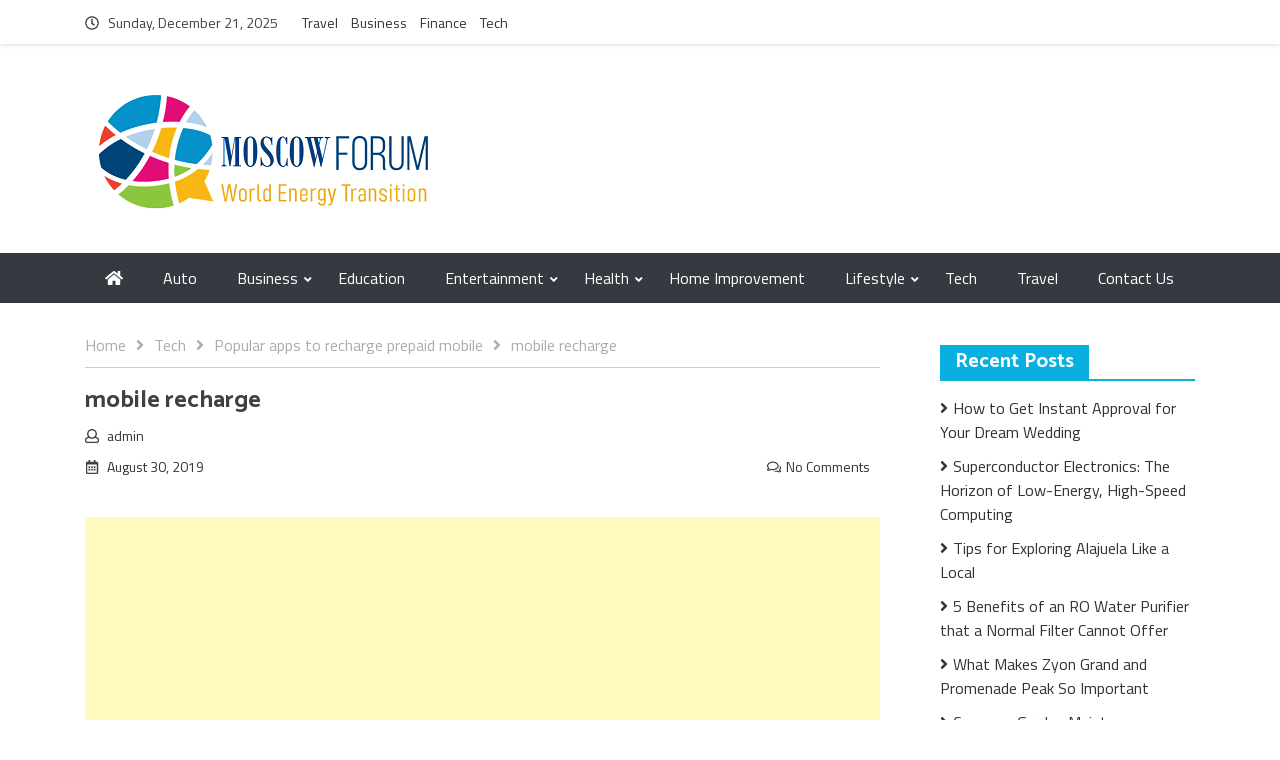

--- FILE ---
content_type: text/html; charset=UTF-8
request_url: https://www.moscowforum.net/popular-apps-to-recharge-prepaid-mobile/mobile-recharge/
body_size: 10761
content:
<!DOCTYPE html>
<html lang="en-US">

	<head>
		<meta name="adxom-verification" content="1gnitsoptseugdiap321103b66e9169f45909619e66b3">

		<meta charset="UTF-8">
		<meta name="viewport" content="width=device-width, initial-scale=1">
		<link rel="profile" href="https://gmpg.org/xfn/11">

		<title>mobile recharge &#8211; General Blog</title>
<meta name='robots' content='max-image-preview:large' />
	<style>img:is([sizes="auto" i], [sizes^="auto," i]) { contain-intrinsic-size: 3000px 1500px }</style>
	<link rel='dns-prefetch' href='//fonts.googleapis.com' />
<link rel="alternate" type="application/rss+xml" title="General Blog &raquo; Feed" href="https://www.moscowforum.net/feed/" />
<link rel="alternate" type="application/rss+xml" title="General Blog &raquo; Comments Feed" href="https://www.moscowforum.net/comments/feed/" />
<link rel="alternate" type="application/rss+xml" title="General Blog &raquo; mobile recharge Comments Feed" href="https://www.moscowforum.net/popular-apps-to-recharge-prepaid-mobile/mobile-recharge/feed/" />
<script type="text/javascript">
/* <![CDATA[ */
window._wpemojiSettings = {"baseUrl":"https:\/\/s.w.org\/images\/core\/emoji\/16.0.1\/72x72\/","ext":".png","svgUrl":"https:\/\/s.w.org\/images\/core\/emoji\/16.0.1\/svg\/","svgExt":".svg","source":{"concatemoji":"https:\/\/www.moscowforum.net\/wp-includes\/js\/wp-emoji-release.min.js?ver=6.8.3"}};
/*! This file is auto-generated */
!function(s,n){var o,i,e;function c(e){try{var t={supportTests:e,timestamp:(new Date).valueOf()};sessionStorage.setItem(o,JSON.stringify(t))}catch(e){}}function p(e,t,n){e.clearRect(0,0,e.canvas.width,e.canvas.height),e.fillText(t,0,0);var t=new Uint32Array(e.getImageData(0,0,e.canvas.width,e.canvas.height).data),a=(e.clearRect(0,0,e.canvas.width,e.canvas.height),e.fillText(n,0,0),new Uint32Array(e.getImageData(0,0,e.canvas.width,e.canvas.height).data));return t.every(function(e,t){return e===a[t]})}function u(e,t){e.clearRect(0,0,e.canvas.width,e.canvas.height),e.fillText(t,0,0);for(var n=e.getImageData(16,16,1,1),a=0;a<n.data.length;a++)if(0!==n.data[a])return!1;return!0}function f(e,t,n,a){switch(t){case"flag":return n(e,"\ud83c\udff3\ufe0f\u200d\u26a7\ufe0f","\ud83c\udff3\ufe0f\u200b\u26a7\ufe0f")?!1:!n(e,"\ud83c\udde8\ud83c\uddf6","\ud83c\udde8\u200b\ud83c\uddf6")&&!n(e,"\ud83c\udff4\udb40\udc67\udb40\udc62\udb40\udc65\udb40\udc6e\udb40\udc67\udb40\udc7f","\ud83c\udff4\u200b\udb40\udc67\u200b\udb40\udc62\u200b\udb40\udc65\u200b\udb40\udc6e\u200b\udb40\udc67\u200b\udb40\udc7f");case"emoji":return!a(e,"\ud83e\udedf")}return!1}function g(e,t,n,a){var r="undefined"!=typeof WorkerGlobalScope&&self instanceof WorkerGlobalScope?new OffscreenCanvas(300,150):s.createElement("canvas"),o=r.getContext("2d",{willReadFrequently:!0}),i=(o.textBaseline="top",o.font="600 32px Arial",{});return e.forEach(function(e){i[e]=t(o,e,n,a)}),i}function t(e){var t=s.createElement("script");t.src=e,t.defer=!0,s.head.appendChild(t)}"undefined"!=typeof Promise&&(o="wpEmojiSettingsSupports",i=["flag","emoji"],n.supports={everything:!0,everythingExceptFlag:!0},e=new Promise(function(e){s.addEventListener("DOMContentLoaded",e,{once:!0})}),new Promise(function(t){var n=function(){try{var e=JSON.parse(sessionStorage.getItem(o));if("object"==typeof e&&"number"==typeof e.timestamp&&(new Date).valueOf()<e.timestamp+604800&&"object"==typeof e.supportTests)return e.supportTests}catch(e){}return null}();if(!n){if("undefined"!=typeof Worker&&"undefined"!=typeof OffscreenCanvas&&"undefined"!=typeof URL&&URL.createObjectURL&&"undefined"!=typeof Blob)try{var e="postMessage("+g.toString()+"("+[JSON.stringify(i),f.toString(),p.toString(),u.toString()].join(",")+"));",a=new Blob([e],{type:"text/javascript"}),r=new Worker(URL.createObjectURL(a),{name:"wpTestEmojiSupports"});return void(r.onmessage=function(e){c(n=e.data),r.terminate(),t(n)})}catch(e){}c(n=g(i,f,p,u))}t(n)}).then(function(e){for(var t in e)n.supports[t]=e[t],n.supports.everything=n.supports.everything&&n.supports[t],"flag"!==t&&(n.supports.everythingExceptFlag=n.supports.everythingExceptFlag&&n.supports[t]);n.supports.everythingExceptFlag=n.supports.everythingExceptFlag&&!n.supports.flag,n.DOMReady=!1,n.readyCallback=function(){n.DOMReady=!0}}).then(function(){return e}).then(function(){var e;n.supports.everything||(n.readyCallback(),(e=n.source||{}).concatemoji?t(e.concatemoji):e.wpemoji&&e.twemoji&&(t(e.twemoji),t(e.wpemoji)))}))}((window,document),window._wpemojiSettings);
/* ]]> */
</script>
		<style type="text/css">
			.epvc-eye {
				margin-right: 3px;
				width: 13px;
				display: inline-block;
				height: 13px;
				border: solid 1px #000;
				border-radius:  75% 15%;
				position: relative;
				transform: rotate(45deg);
			}
			.epvc-eye:before {
				content: '';
				display: block;
				position: absolute;
				width: 5px;
				height: 5px;
				border: solid 1px #000;
				border-radius: 50%;
				left: 3px;
				top: 3px;
			}
		</style>
	<style id='wp-emoji-styles-inline-css' type='text/css'>

	img.wp-smiley, img.emoji {
		display: inline !important;
		border: none !important;
		box-shadow: none !important;
		height: 1em !important;
		width: 1em !important;
		margin: 0 0.07em !important;
		vertical-align: -0.1em !important;
		background: none !important;
		padding: 0 !important;
	}
</style>
<link rel='stylesheet' id='wp-block-library-css' href='https://www.moscowforum.net/wp-includes/css/dist/block-library/style.min.css?ver=6.8.3' type='text/css' media='all' />
<style id='classic-theme-styles-inline-css' type='text/css'>
/*! This file is auto-generated */
.wp-block-button__link{color:#fff;background-color:#32373c;border-radius:9999px;box-shadow:none;text-decoration:none;padding:calc(.667em + 2px) calc(1.333em + 2px);font-size:1.125em}.wp-block-file__button{background:#32373c;color:#fff;text-decoration:none}
</style>
<style id='global-styles-inline-css' type='text/css'>
:root{--wp--preset--aspect-ratio--square: 1;--wp--preset--aspect-ratio--4-3: 4/3;--wp--preset--aspect-ratio--3-4: 3/4;--wp--preset--aspect-ratio--3-2: 3/2;--wp--preset--aspect-ratio--2-3: 2/3;--wp--preset--aspect-ratio--16-9: 16/9;--wp--preset--aspect-ratio--9-16: 9/16;--wp--preset--color--black: #000000;--wp--preset--color--cyan-bluish-gray: #abb8c3;--wp--preset--color--white: #ffffff;--wp--preset--color--pale-pink: #f78da7;--wp--preset--color--vivid-red: #cf2e2e;--wp--preset--color--luminous-vivid-orange: #ff6900;--wp--preset--color--luminous-vivid-amber: #fcb900;--wp--preset--color--light-green-cyan: #7bdcb5;--wp--preset--color--vivid-green-cyan: #00d084;--wp--preset--color--pale-cyan-blue: #8ed1fc;--wp--preset--color--vivid-cyan-blue: #0693e3;--wp--preset--color--vivid-purple: #9b51e0;--wp--preset--gradient--vivid-cyan-blue-to-vivid-purple: linear-gradient(135deg,rgba(6,147,227,1) 0%,rgb(155,81,224) 100%);--wp--preset--gradient--light-green-cyan-to-vivid-green-cyan: linear-gradient(135deg,rgb(122,220,180) 0%,rgb(0,208,130) 100%);--wp--preset--gradient--luminous-vivid-amber-to-luminous-vivid-orange: linear-gradient(135deg,rgba(252,185,0,1) 0%,rgba(255,105,0,1) 100%);--wp--preset--gradient--luminous-vivid-orange-to-vivid-red: linear-gradient(135deg,rgba(255,105,0,1) 0%,rgb(207,46,46) 100%);--wp--preset--gradient--very-light-gray-to-cyan-bluish-gray: linear-gradient(135deg,rgb(238,238,238) 0%,rgb(169,184,195) 100%);--wp--preset--gradient--cool-to-warm-spectrum: linear-gradient(135deg,rgb(74,234,220) 0%,rgb(151,120,209) 20%,rgb(207,42,186) 40%,rgb(238,44,130) 60%,rgb(251,105,98) 80%,rgb(254,248,76) 100%);--wp--preset--gradient--blush-light-purple: linear-gradient(135deg,rgb(255,206,236) 0%,rgb(152,150,240) 100%);--wp--preset--gradient--blush-bordeaux: linear-gradient(135deg,rgb(254,205,165) 0%,rgb(254,45,45) 50%,rgb(107,0,62) 100%);--wp--preset--gradient--luminous-dusk: linear-gradient(135deg,rgb(255,203,112) 0%,rgb(199,81,192) 50%,rgb(65,88,208) 100%);--wp--preset--gradient--pale-ocean: linear-gradient(135deg,rgb(255,245,203) 0%,rgb(182,227,212) 50%,rgb(51,167,181) 100%);--wp--preset--gradient--electric-grass: linear-gradient(135deg,rgb(202,248,128) 0%,rgb(113,206,126) 100%);--wp--preset--gradient--midnight: linear-gradient(135deg,rgb(2,3,129) 0%,rgb(40,116,252) 100%);--wp--preset--font-size--small: 13px;--wp--preset--font-size--medium: 20px;--wp--preset--font-size--large: 36px;--wp--preset--font-size--x-large: 42px;--wp--preset--spacing--20: 0.44rem;--wp--preset--spacing--30: 0.67rem;--wp--preset--spacing--40: 1rem;--wp--preset--spacing--50: 1.5rem;--wp--preset--spacing--60: 2.25rem;--wp--preset--spacing--70: 3.38rem;--wp--preset--spacing--80: 5.06rem;--wp--preset--shadow--natural: 6px 6px 9px rgba(0, 0, 0, 0.2);--wp--preset--shadow--deep: 12px 12px 50px rgba(0, 0, 0, 0.4);--wp--preset--shadow--sharp: 6px 6px 0px rgba(0, 0, 0, 0.2);--wp--preset--shadow--outlined: 6px 6px 0px -3px rgba(255, 255, 255, 1), 6px 6px rgba(0, 0, 0, 1);--wp--preset--shadow--crisp: 6px 6px 0px rgba(0, 0, 0, 1);}:where(.is-layout-flex){gap: 0.5em;}:where(.is-layout-grid){gap: 0.5em;}body .is-layout-flex{display: flex;}.is-layout-flex{flex-wrap: wrap;align-items: center;}.is-layout-flex > :is(*, div){margin: 0;}body .is-layout-grid{display: grid;}.is-layout-grid > :is(*, div){margin: 0;}:where(.wp-block-columns.is-layout-flex){gap: 2em;}:where(.wp-block-columns.is-layout-grid){gap: 2em;}:where(.wp-block-post-template.is-layout-flex){gap: 1.25em;}:where(.wp-block-post-template.is-layout-grid){gap: 1.25em;}.has-black-color{color: var(--wp--preset--color--black) !important;}.has-cyan-bluish-gray-color{color: var(--wp--preset--color--cyan-bluish-gray) !important;}.has-white-color{color: var(--wp--preset--color--white) !important;}.has-pale-pink-color{color: var(--wp--preset--color--pale-pink) !important;}.has-vivid-red-color{color: var(--wp--preset--color--vivid-red) !important;}.has-luminous-vivid-orange-color{color: var(--wp--preset--color--luminous-vivid-orange) !important;}.has-luminous-vivid-amber-color{color: var(--wp--preset--color--luminous-vivid-amber) !important;}.has-light-green-cyan-color{color: var(--wp--preset--color--light-green-cyan) !important;}.has-vivid-green-cyan-color{color: var(--wp--preset--color--vivid-green-cyan) !important;}.has-pale-cyan-blue-color{color: var(--wp--preset--color--pale-cyan-blue) !important;}.has-vivid-cyan-blue-color{color: var(--wp--preset--color--vivid-cyan-blue) !important;}.has-vivid-purple-color{color: var(--wp--preset--color--vivid-purple) !important;}.has-black-background-color{background-color: var(--wp--preset--color--black) !important;}.has-cyan-bluish-gray-background-color{background-color: var(--wp--preset--color--cyan-bluish-gray) !important;}.has-white-background-color{background-color: var(--wp--preset--color--white) !important;}.has-pale-pink-background-color{background-color: var(--wp--preset--color--pale-pink) !important;}.has-vivid-red-background-color{background-color: var(--wp--preset--color--vivid-red) !important;}.has-luminous-vivid-orange-background-color{background-color: var(--wp--preset--color--luminous-vivid-orange) !important;}.has-luminous-vivid-amber-background-color{background-color: var(--wp--preset--color--luminous-vivid-amber) !important;}.has-light-green-cyan-background-color{background-color: var(--wp--preset--color--light-green-cyan) !important;}.has-vivid-green-cyan-background-color{background-color: var(--wp--preset--color--vivid-green-cyan) !important;}.has-pale-cyan-blue-background-color{background-color: var(--wp--preset--color--pale-cyan-blue) !important;}.has-vivid-cyan-blue-background-color{background-color: var(--wp--preset--color--vivid-cyan-blue) !important;}.has-vivid-purple-background-color{background-color: var(--wp--preset--color--vivid-purple) !important;}.has-black-border-color{border-color: var(--wp--preset--color--black) !important;}.has-cyan-bluish-gray-border-color{border-color: var(--wp--preset--color--cyan-bluish-gray) !important;}.has-white-border-color{border-color: var(--wp--preset--color--white) !important;}.has-pale-pink-border-color{border-color: var(--wp--preset--color--pale-pink) !important;}.has-vivid-red-border-color{border-color: var(--wp--preset--color--vivid-red) !important;}.has-luminous-vivid-orange-border-color{border-color: var(--wp--preset--color--luminous-vivid-orange) !important;}.has-luminous-vivid-amber-border-color{border-color: var(--wp--preset--color--luminous-vivid-amber) !important;}.has-light-green-cyan-border-color{border-color: var(--wp--preset--color--light-green-cyan) !important;}.has-vivid-green-cyan-border-color{border-color: var(--wp--preset--color--vivid-green-cyan) !important;}.has-pale-cyan-blue-border-color{border-color: var(--wp--preset--color--pale-cyan-blue) !important;}.has-vivid-cyan-blue-border-color{border-color: var(--wp--preset--color--vivid-cyan-blue) !important;}.has-vivid-purple-border-color{border-color: var(--wp--preset--color--vivid-purple) !important;}.has-vivid-cyan-blue-to-vivid-purple-gradient-background{background: var(--wp--preset--gradient--vivid-cyan-blue-to-vivid-purple) !important;}.has-light-green-cyan-to-vivid-green-cyan-gradient-background{background: var(--wp--preset--gradient--light-green-cyan-to-vivid-green-cyan) !important;}.has-luminous-vivid-amber-to-luminous-vivid-orange-gradient-background{background: var(--wp--preset--gradient--luminous-vivid-amber-to-luminous-vivid-orange) !important;}.has-luminous-vivid-orange-to-vivid-red-gradient-background{background: var(--wp--preset--gradient--luminous-vivid-orange-to-vivid-red) !important;}.has-very-light-gray-to-cyan-bluish-gray-gradient-background{background: var(--wp--preset--gradient--very-light-gray-to-cyan-bluish-gray) !important;}.has-cool-to-warm-spectrum-gradient-background{background: var(--wp--preset--gradient--cool-to-warm-spectrum) !important;}.has-blush-light-purple-gradient-background{background: var(--wp--preset--gradient--blush-light-purple) !important;}.has-blush-bordeaux-gradient-background{background: var(--wp--preset--gradient--blush-bordeaux) !important;}.has-luminous-dusk-gradient-background{background: var(--wp--preset--gradient--luminous-dusk) !important;}.has-pale-ocean-gradient-background{background: var(--wp--preset--gradient--pale-ocean) !important;}.has-electric-grass-gradient-background{background: var(--wp--preset--gradient--electric-grass) !important;}.has-midnight-gradient-background{background: var(--wp--preset--gradient--midnight) !important;}.has-small-font-size{font-size: var(--wp--preset--font-size--small) !important;}.has-medium-font-size{font-size: var(--wp--preset--font-size--medium) !important;}.has-large-font-size{font-size: var(--wp--preset--font-size--large) !important;}.has-x-large-font-size{font-size: var(--wp--preset--font-size--x-large) !important;}
:where(.wp-block-post-template.is-layout-flex){gap: 1.25em;}:where(.wp-block-post-template.is-layout-grid){gap: 1.25em;}
:where(.wp-block-columns.is-layout-flex){gap: 2em;}:where(.wp-block-columns.is-layout-grid){gap: 2em;}
:root :where(.wp-block-pullquote){font-size: 1.5em;line-height: 1.6;}
</style>
<link rel='stylesheet' id='dashicons-css' href='https://www.moscowforum.net/wp-includes/css/dashicons.min.css?ver=6.8.3' type='text/css' media='all' />
<link rel='stylesheet' id='admin-bar-css' href='https://www.moscowforum.net/wp-includes/css/admin-bar.min.css?ver=6.8.3' type='text/css' media='all' />
<style id='admin-bar-inline-css' type='text/css'>

    /* Hide CanvasJS credits for P404 charts specifically */
    #p404RedirectChart .canvasjs-chart-credit {
        display: none !important;
    }
    
    #p404RedirectChart canvas {
        border-radius: 6px;
    }

    .p404-redirect-adminbar-weekly-title {
        font-weight: bold;
        font-size: 14px;
        color: #fff;
        margin-bottom: 6px;
    }

    #wpadminbar #wp-admin-bar-p404_free_top_button .ab-icon:before {
        content: "\f103";
        color: #dc3545;
        top: 3px;
    }
    
    #wp-admin-bar-p404_free_top_button .ab-item {
        min-width: 80px !important;
        padding: 0px !important;
    }
    
    /* Ensure proper positioning and z-index for P404 dropdown */
    .p404-redirect-adminbar-dropdown-wrap { 
        min-width: 0; 
        padding: 0;
        position: static !important;
    }
    
    #wpadminbar #wp-admin-bar-p404_free_top_button_dropdown {
        position: static !important;
    }
    
    #wpadminbar #wp-admin-bar-p404_free_top_button_dropdown .ab-item {
        padding: 0 !important;
        margin: 0 !important;
    }
    
    .p404-redirect-dropdown-container {
        min-width: 340px;
        padding: 18px 18px 12px 18px;
        background: #23282d !important;
        color: #fff;
        border-radius: 12px;
        box-shadow: 0 8px 32px rgba(0,0,0,0.25);
        margin-top: 10px;
        position: relative !important;
        z-index: 999999 !important;
        display: block !important;
        border: 1px solid #444;
    }
    
    /* Ensure P404 dropdown appears on hover */
    #wpadminbar #wp-admin-bar-p404_free_top_button .p404-redirect-dropdown-container { 
        display: none !important;
    }
    
    #wpadminbar #wp-admin-bar-p404_free_top_button:hover .p404-redirect-dropdown-container { 
        display: block !important;
    }
    
    #wpadminbar #wp-admin-bar-p404_free_top_button:hover #wp-admin-bar-p404_free_top_button_dropdown .p404-redirect-dropdown-container {
        display: block !important;
    }
    
    .p404-redirect-card {
        background: #2c3338;
        border-radius: 8px;
        padding: 18px 18px 12px 18px;
        box-shadow: 0 2px 8px rgba(0,0,0,0.07);
        display: flex;
        flex-direction: column;
        align-items: flex-start;
        border: 1px solid #444;
    }
    
    .p404-redirect-btn {
        display: inline-block;
        background: #dc3545;
        color: #fff !important;
        font-weight: bold;
        padding: 5px 22px;
        border-radius: 8px;
        text-decoration: none;
        font-size: 17px;
        transition: background 0.2s, box-shadow 0.2s;
        margin-top: 8px;
        box-shadow: 0 2px 8px rgba(220,53,69,0.15);
        text-align: center;
        line-height: 1.6;
    }
    
    .p404-redirect-btn:hover {
        background: #c82333;
        color: #fff !important;
        box-shadow: 0 4px 16px rgba(220,53,69,0.25);
    }
    
    /* Prevent conflicts with other admin bar dropdowns */
    #wpadminbar .ab-top-menu > li:hover > .ab-item,
    #wpadminbar .ab-top-menu > li.hover > .ab-item {
        z-index: auto;
    }
    
    #wpadminbar #wp-admin-bar-p404_free_top_button:hover > .ab-item {
        z-index: 999998 !important;
    }
    
</style>
<link rel='stylesheet' id='bootstrap-css' href='https://www.moscowforum.net/wp-content/themes/omag/assets/css/bootstrap.css?ver=6.8.3' type='text/css' media='all' />
<link rel='stylesheet' id='fontawesome-all-css' href='https://www.moscowforum.net/wp-content/themes/omag/assets/css/fontawesome-all.css?ver=6.8.3' type='text/css' media='all' />
<link rel='stylesheet' id='omag-fonts-css' href='https://fonts.googleapis.com/css?family=Catamaran%3A400%2C500%2C600%2C700%7CTitillium+Web%3A400%2C600%2C700&#038;subset=latin%2Clatin-ext&#038;ver=6.8.3' type='text/css' media='all' />
<link rel='stylesheet' id='animate-css' href='https://www.moscowforum.net/wp-content/themes/omag/assets/css/animate.css?ver=6.8.3' type='text/css' media='all' />
<link rel='stylesheet' id='owl-carousel-css' href='https://www.moscowforum.net/wp-content/themes/omag/assets/css/owl.carousel.css?ver=6.8.3' type='text/css' media='all' />
<link rel='stylesheet' id='owl-theme-default-css' href='https://www.moscowforum.net/wp-content/themes/omag/assets/css/owl.theme.default.css?ver=6.8.3' type='text/css' media='all' />
<link rel='stylesheet' id='meanmenu-css' href='https://www.moscowforum.net/wp-content/themes/omag/assets/css/meanmenu.css?ver=6.8.3' type='text/css' media='all' />
<link rel='stylesheet' id='omag-style-css' href='https://www.moscowforum.net/wp-content/themes/omag/style.css?ver=6.8.3' type='text/css' media='all' />
<link rel='stylesheet' id='omag-media-css' href='https://www.moscowforum.net/wp-content/themes/omag/assets/css/media.css?ver=6.8.3' type='text/css' media='all' />
<script type="text/javascript" src="https://www.moscowforum.net/wp-includes/js/jquery/jquery.min.js?ver=3.7.1" id="jquery-core-js"></script>
<script type="text/javascript" src="https://www.moscowforum.net/wp-includes/js/jquery/jquery-migrate.min.js?ver=3.4.1" id="jquery-migrate-js"></script>
<link rel="https://api.w.org/" href="https://www.moscowforum.net/wp-json/" /><link rel="alternate" title="JSON" type="application/json" href="https://www.moscowforum.net/wp-json/wp/v2/media/249" /><link rel="EditURI" type="application/rsd+xml" title="RSD" href="https://www.moscowforum.net/xmlrpc.php?rsd" />
<meta name="generator" content="WordPress 6.8.3" />
<link rel='shortlink' href='https://www.moscowforum.net/?p=249' />
<link rel="alternate" title="oEmbed (JSON)" type="application/json+oembed" href="https://www.moscowforum.net/wp-json/oembed/1.0/embed?url=https%3A%2F%2Fwww.moscowforum.net%2Fpopular-apps-to-recharge-prepaid-mobile%2Fmobile-recharge%2F" />
<link rel="alternate" title="oEmbed (XML)" type="text/xml+oembed" href="https://www.moscowforum.net/wp-json/oembed/1.0/embed?url=https%3A%2F%2Fwww.moscowforum.net%2Fpopular-apps-to-recharge-prepaid-mobile%2Fmobile-recharge%2F&#038;format=xml" />
<!-- MagenetMonetization V: 1.0.29.3--><!-- MagenetMonetization 1 --><!-- MagenetMonetization 1.1 -->		<style type="text/css">
					.site-title,
			.site-description {
				position: absolute;
				clip: rect(1px, 1px, 1px, 1px);
			}
				</style>
		<link rel="icon" href="https://www.moscowforum.net/wp-content/uploads/2019/08/cropped-moscowforum-1-32x32.png" sizes="32x32" />
<link rel="icon" href="https://www.moscowforum.net/wp-content/uploads/2019/08/cropped-moscowforum-1-192x192.png" sizes="192x192" />
<link rel="apple-touch-icon" href="https://www.moscowforum.net/wp-content/uploads/2019/08/cropped-moscowforum-1-180x180.png" />
<meta name="msapplication-TileImage" content="https://www.moscowforum.net/wp-content/uploads/2019/08/cropped-moscowforum-1-270x270.png" />
	</head>


	<body class="attachment wp-singular attachment-template-default single single-attachment postid-249 attachmentid-249 attachment-jpeg wp-custom-logo wp-theme-omag">

		
		<header class="site-header">

			
			<div class="news-head">
				<div class="container">

					
						<div class="head-time-icon"><i class="far fa-clock"></i></div> <div class="header-date" id="datepicker"></div>

					
						<div class="header-nav"><ul id="menu-top-menu" class="menu"><li id="menu-item-65" class="menu-item menu-item-type-taxonomy menu-item-object-category menu-item-65"><a href="https://www.moscowforum.net/category/travel/">Travel</a></li>
<li id="menu-item-66" class="menu-item menu-item-type-taxonomy menu-item-object-category menu-item-66"><a href="https://www.moscowforum.net/category/business/">Business</a></li>
<li id="menu-item-67" class="menu-item menu-item-type-taxonomy menu-item-object-category menu-item-67"><a href="https://www.moscowforum.net/category/finance/">Finance</a></li>
<li id="menu-item-68" class="menu-item menu-item-type-taxonomy menu-item-object-category menu-item-68"><a href="https://www.moscowforum.net/category/tech/">Tech</a></li>
</ul></div>

					<div class="header-social float-right">

						 

        <ul>

            
            
            
             

              
            
                         

              

              

              

             

             

             

                      
        </ul>

    
					</div>

					
					<div class="clearfix"></div>
				</div>
			</div>

			
				        	<div class="adv-sec">
	        
				<div class="container">

					
						<div class="site-branding logo logo float-left">

							<a href="https://www.moscowforum.net/" class="custom-logo-link" rel="home"><img width="372" height="126" src="https://www.moscowforum.net/wp-content/uploads/2019/08/cropped-moscowforum.png" class="custom-logo" alt="General Blog" decoding="async" srcset="https://www.moscowforum.net/wp-content/uploads/2019/08/cropped-moscowforum.png 372w, https://www.moscowforum.net/wp-content/uploads/2019/08/cropped-moscowforum-300x102.png 300w" sizes="(max-width: 372px) 100vw, 372px" /></a>
						</div>

						
				      
					<div class="clearfix"></div>
				</div>
			</div>

			<div class="nav-bar-holder">
				
			<nav class="mean-menu bg-dark" data-toggle="affix">

				<div class="container">

				<div class="home-icon-wrap">

										
					<a class="home-icon" href="https://www.moscowforum.net/"> <i class="fas fa-home"></i> </a>

					
				</div>
			    
                <ul id="menu-main-menu" class="nav navbar-nav mr-auto float-md-none"><li id="menu-item-49" class="menu-item menu-item-type-taxonomy menu-item-object-category menu-item-49"><a href="https://www.moscowforum.net/category/auto/">Auto</a></li>
<li id="menu-item-50" class="menu-item menu-item-type-taxonomy menu-item-object-category menu-item-has-children menu-item-50"><a href="https://www.moscowforum.net/category/business/">Business</a>
<ul class="sub-menu">
	<li id="menu-item-55" class="menu-item menu-item-type-taxonomy menu-item-object-category menu-item-55"><a href="https://www.moscowforum.net/category/finance/">Finance</a></li>
</ul>
</li>
<li id="menu-item-52" class="menu-item menu-item-type-taxonomy menu-item-object-category menu-item-52"><a href="https://www.moscowforum.net/category/education/">Education</a></li>
<li id="menu-item-53" class="menu-item menu-item-type-taxonomy menu-item-object-category menu-item-has-children menu-item-53"><a href="https://www.moscowforum.net/category/entertainment/">Entertainment</a>
<ul class="sub-menu">
	<li id="menu-item-61" class="menu-item menu-item-type-taxonomy menu-item-object-category menu-item-61"><a href="https://www.moscowforum.net/category/sports/">Sports</a></li>
</ul>
</li>
<li id="menu-item-57" class="menu-item menu-item-type-taxonomy menu-item-object-category menu-item-has-children menu-item-57"><a href="https://www.moscowforum.net/category/health/">Health</a>
<ul class="sub-menu">
	<li id="menu-item-56" class="menu-item menu-item-type-taxonomy menu-item-object-category menu-item-56"><a href="https://www.moscowforum.net/category/food/">Food</a></li>
	<li id="menu-item-51" class="menu-item menu-item-type-taxonomy menu-item-object-category menu-item-51"><a href="https://www.moscowforum.net/category/dental-care/">Dental Care</a></li>
</ul>
</li>
<li id="menu-item-58" class="menu-item menu-item-type-taxonomy menu-item-object-category menu-item-58"><a href="https://www.moscowforum.net/category/home-improvement/">Home Improvement</a></li>
<li id="menu-item-59" class="menu-item menu-item-type-taxonomy menu-item-object-category menu-item-has-children menu-item-59"><a href="https://www.moscowforum.net/category/lifestyle/">Lifestyle</a>
<ul class="sub-menu">
	<li id="menu-item-54" class="menu-item menu-item-type-taxonomy menu-item-object-category menu-item-54"><a href="https://www.moscowforum.net/category/fashion/">Fashion</a></li>
</ul>
</li>
<li id="menu-item-62" class="menu-item menu-item-type-taxonomy menu-item-object-category menu-item-62"><a href="https://www.moscowforum.net/category/tech/">Tech</a></li>
<li id="menu-item-63" class="menu-item menu-item-type-taxonomy menu-item-object-category menu-item-63"><a href="https://www.moscowforum.net/category/travel/">Travel</a></li>
<li id="menu-item-1031" class="menu-item menu-item-type-post_type menu-item-object-page menu-item-1031"><a href="https://www.moscowforum.net/contact-us/">Contact Us</a></li>
</ul>            </div>
			</nav>
		</div>
		</header>

	<div class="container mb-view-container">

			<div class="row">

				<div class="col-lg-9 " id="right">
					<div class="site">
						<div class="site-inner">

							<div role="navigation" aria-label="Breadcrumbs" class="breadcrumb-trail breadcrumbs" itemprop="breadcrumb"><div class="crumb-inner"><ul class="trail-items" itemscope itemtype="http://schema.org/BreadcrumbList"><meta name="numberOfItems" content="4" /><meta name="itemListOrder" content="Ascending" /><li itemprop="itemListElement" itemscope itemtype="http://schema.org/ListItem" class="trail-item trail-begin"><a href="https://www.moscowforum.net" rel="home"><span itemprop="name">Home</span></a><meta itemprop="position" content="1" /></li><li itemprop="itemListElement" itemscope itemtype="http://schema.org/ListItem" class="trail-item"><a href="https://www.moscowforum.net/category/tech/"><span itemprop="name">Tech</span></a><meta itemprop="position" content="2" /></li><li itemprop="itemListElement" itemscope itemtype="http://schema.org/ListItem" class="trail-item"><a href="https://www.moscowforum.net/popular-apps-to-recharge-prepaid-mobile/"><span itemprop="name">Popular apps to recharge prepaid mobile</span></a><meta itemprop="position" content="3" /></li><li itemprop="itemListElement" itemscope itemtype="http://schema.org/ListItem" class="trail-item trail-end"><span itemprop="name">mobile recharge</span><meta itemprop="position" content="4" /></li></ul></div></div>
							<div class="site-content">

		
<article class="post type7">
	<div class="article-content article-title-meta">
	<div class="entry-header detail-entry-header">
		<h4>
			mobile recharge		</h4>
		<div class="banner-info">
			<span class="byline">  <span class="author vcard"><i class="far fa-user"></i> <a class="url fn n" href="https://www.moscowforum.net/author/admin/">admin</a></span></span>
        				</div>
		<div class="entry-meta">
			<span class="posted-on"> <i class="far fa-calendar-alt"></i> <a href="https://www.moscowforum.net/popular-apps-to-recharge-prepaid-mobile/mobile-recharge/" rel="bookmark"><time class="entry-date published" datetime="2019-08-30T02:04:09+00:00">August 30, 2019</time><time class="updated" datetime="2019-08-30T02:04:15+00:00">August 30, 2019</time></a></span>
    		<span class="comments-link"><i class="far fa-comments"></i><a href="https://www.moscowforum.net/popular-apps-to-recharge-prepaid-mobile/mobile-recharge/#respond" class="post-comments" >No Comments</a></span>			</div>
		</div>
	</div>

	


	<div class="article-content detail-article-content">
		<div class="entry-content detail-entry-content">
			<!-- Google Adsense Ads Manager plugin by Crunchify.com - Top post Ad START --><div style="text-align:center;"><p><script async src="//pagead2.googlesyndication.com/pagead/js/adsbygoogle.js"></script>
<ins class="adsbygoogle"
     style="display:block; text-align:center;"
     data-ad-layout="in-article"
     data-ad-format="fluid"
     data-ad-client="ca-pub-8288407026647732"
     data-ad-slot="7132473077"></ins>
<script>
     (adsbygoogle = window.adsbygoogle || []).push({});
</script></p></div><!-- Google Adsense Ads Manager plugin by Crunchify.com - Top post Ad END --><div class='epvc-post-count'><span class='epvc-eye'></span>  <span class="epvc-count"> 352</span><span class='epvc-label'> Views</span></div><p class="attachment"><a href='https://www.moscowforum.net/wp-content/uploads/2019/08/mobile-recharge.jpg'><img fetchpriority="high" decoding="async" width="300" height="167" src="https://www.moscowforum.net/wp-content/uploads/2019/08/mobile-recharge-300x167.jpg" class="attachment-medium size-medium" alt="mobile recharge" srcset="https://www.moscowforum.net/wp-content/uploads/2019/08/mobile-recharge-300x167.jpg 300w, https://www.moscowforum.net/wp-content/uploads/2019/08/mobile-recharge.jpg 759w" sizes="(max-width: 300px) 100vw, 300px" /></a></p>
<!-- Google Adsense Ads Manager plugin by Crunchify.com - Middle post Ad START --><div style="text-align:center;"><p><script async src="//pagead2.googlesyndication.com/pagead/js/adsbygoogle.js"></script>
<ins class="adsbygoogle"
     style="display:block; text-align:center;"
     data-ad-layout="in-article"
     data-ad-format="fluid"
     data-ad-client="ca-pub-8288407026647732"
     data-ad-slot="7132473077"></ins>
<script>
     (adsbygoogle = window.adsbygoogle || []).push({});
</script></p></div><!-- Google Adsense Ads Manager plugin by Crunchify.com - Middle post Ad END --><!-- Google Adsense Ads Manager plugin by Crunchify.com - After post Ad START --><div style="text-align:center;"><p><script async src="//pagead2.googlesyndication.com/pagead/js/adsbygoogle.js"></script>
<ins class="adsbygoogle"
     style="display:block; text-align:center;"
     data-ad-layout="in-article"
     data-ad-format="fluid"
     data-ad-client="ca-pub-8288407026647732"
     data-ad-slot="7132473077"></ins>
<script>
     (adsbygoogle = window.adsbygoogle || []).push({});
</script></p></div><!-- Google Adsense Ads Manager plugin by Crunchify.com - After post Ad END -->		</div>

		
		<div class="pagination post-pagination">
			
			
	<nav class="navigation post-navigation" aria-label="Posts">
		<h2 class="screen-reader-text">Post navigation</h2>
		<div class="nav-links"><div class="nav-previous"><a href="https://www.moscowforum.net/popular-apps-to-recharge-prepaid-mobile/" rel="prev">Popular apps to recharge prepaid mobile</a></div></div>
	</nav>			
		</div>

		


	</div>
</article>




<div class="post-suggestion">
	<div class="suggestion-header">
		<h4> <span>Related Articles </span> </h4>
	</div>

	</div>


<div id="comments" class="comments-area">

		<div id="respond" class="comment-respond">
		<h3 id="reply-title" class="comment-reply-title">Leave a Reply <small><a rel="nofollow" id="cancel-comment-reply-link" href="/popular-apps-to-recharge-prepaid-mobile/mobile-recharge/#respond" style="display:none;">Cancel reply</a></small></h3><p class="must-log-in">You must be <a href="https://www.moscowforum.net/wp-login.php?redirect_to=https%3A%2F%2Fwww.moscowforum.net%2Fpopular-apps-to-recharge-prepaid-mobile%2Fmobile-recharge%2F">logged in</a> to post a comment.</p>	</div><!-- #respond -->
	
</div><!-- #comments -->
</div>

							<!-- First type of news end -->

						</div>
					</div>
				</div>




				<div class="col-lg-3" id="left">
					<div class="sidebar">
						<section>

<!-- MagenetMonetization 4 -->
<div class="container">
	<aside id="secondary" class="widget-area">
		<!-- MagenetMonetization 5 -->
		<aside id="recent-posts-2" class="widget widget_recent_entries">
		<div class="widget-title"><h3><span>Recent Posts</span></h3></div>
		<ul>
											<li>
					<a href="https://www.moscowforum.net/how-to-get-instant-approval-for-your-dream-wedding/">How to Get Instant Approval for Your Dream Wedding</a>
									</li>
											<li>
					<a href="https://www.moscowforum.net/superconductor-electronics-the-horizon-of-low-energy-high-speed-computing/">Superconductor Electronics: The Horizon of Low-Energy, High-Speed Computing</a>
									</li>
											<li>
					<a href="https://www.moscowforum.net/tips-for-exploring-alajuela-like-a-local/">Tips for Exploring Alajuela Like a Local</a>
									</li>
											<li>
					<a href="https://www.moscowforum.net/5-benefits-of-an-ro-water-purifier-that-a-normal-filter-cannot-offer/">5 Benefits of an RO Water Purifier that a Normal Filter Cannot Offer</a>
									</li>
											<li>
					<a href="https://www.moscowforum.net/what-makes-zyon-grand-and-promenade-peak-so-important/">What Makes Zyon Grand and Promenade Peak So Important</a>
									</li>
											<li>
					<a href="https://www.moscowforum.net/common-garden-maintenance-mistakes-and-how-to-avoid-them/">Common Garden Maintenance Mistakes and How to Avoid Them</a>
									</li>
											<li>
					<a href="https://www.moscowforum.net/buying-smartphones-on-emi-without-a-credit-card/">Buying Smartphones on EMI Without a Credit Card</a>
									</li>
					</ul>

		</aside><!-- MagenetMonetization 5 --><aside id="categories-2" class="widget widget_categories"><div class="widget-title"><h3><span>Categories</span></h3></div>
			<ul>
					<li class="cat-item cat-item-2"><a href="https://www.moscowforum.net/category/auto/">Auto</a>
</li>
	<li class="cat-item cat-item-43"><a href="https://www.moscowforum.net/category/beauty/">Beauty</a>
</li>
	<li class="cat-item cat-item-3"><a href="https://www.moscowforum.net/category/business/">Business</a>
</li>
	<li class="cat-item cat-item-4"><a href="https://www.moscowforum.net/category/dental-care/">Dental Care</a>
</li>
	<li class="cat-item cat-item-45"><a href="https://www.moscowforum.net/category/dental-clinic/">Dental Clinic</a>
</li>
	<li class="cat-item cat-item-5"><a href="https://www.moscowforum.net/category/education/">Education</a>
</li>
	<li class="cat-item cat-item-6"><a href="https://www.moscowforum.net/category/entertainment/">Entertainment</a>
</li>
	<li class="cat-item cat-item-7"><a href="https://www.moscowforum.net/category/fashion/">Fashion</a>
</li>
	<li class="cat-item cat-item-8"><a href="https://www.moscowforum.net/category/finance/">Finance</a>
</li>
	<li class="cat-item cat-item-9"><a href="https://www.moscowforum.net/category/food/">Food</a>
</li>
	<li class="cat-item cat-item-48"><a href="https://www.moscowforum.net/category/gift/">Gift</a>
</li>
	<li class="cat-item cat-item-10"><a href="https://www.moscowforum.net/category/health/">Health</a>
</li>
	<li class="cat-item cat-item-11"><a href="https://www.moscowforum.net/category/home-improvement/">Home Improvement</a>
</li>
	<li class="cat-item cat-item-41"><a href="https://www.moscowforum.net/category/law/">Law</a>
</li>
	<li class="cat-item cat-item-12"><a href="https://www.moscowforum.net/category/lifestyle/">Lifestyle</a>
</li>
	<li class="cat-item cat-item-25"><a href="https://www.moscowforum.net/category/loans/">Loans</a>
</li>
	<li class="cat-item cat-item-42"><a href="https://www.moscowforum.net/category/real-estate/">Real Estate</a>
</li>
	<li class="cat-item cat-item-28"><a href="https://www.moscowforum.net/category/security/">Security</a>
</li>
	<li class="cat-item cat-item-24"><a href="https://www.moscowforum.net/category/shopping/">Shopping</a>
</li>
	<li class="cat-item cat-item-19"><a href="https://www.moscowforum.net/category/smo/">Smo</a>
</li>
	<li class="cat-item cat-item-29"><a href="https://www.moscowforum.net/category/society/">Society</a>
</li>
	<li class="cat-item cat-item-23"><a href="https://www.moscowforum.net/category/songs/">Songs</a>
</li>
	<li class="cat-item cat-item-14"><a href="https://www.moscowforum.net/category/sports/">Sports</a>
</li>
	<li class="cat-item cat-item-15"><a href="https://www.moscowforum.net/category/tech/">Tech</a>
</li>
	<li class="cat-item cat-item-46"><a href="https://www.moscowforum.net/category/trading/">Trading</a>
</li>
	<li class="cat-item cat-item-16"><a href="https://www.moscowforum.net/category/travel/">Travel</a>
</li>
	<li class="cat-item cat-item-44"><a href="https://www.moscowforum.net/category/web-development/">Web Development</a>
</li>
			</ul>

			</aside><!-- MagenetMonetization 5 --><aside id="omag-primary-recent-posts-2" class="widget omag-primary-rec-posts">
            <div class="widget-title"><h3><span>Recent Posts</span></h3></div>
        
            <div class="widget-content">

                
                        <div class="primary-post sidebar-post">
                                                        <figure>
                                <a href="https://www.moscowforum.net/how-to-get-instant-approval-for-your-dream-wedding/">
                                    <img width="875" height="561" src="https://www.moscowforum.net/wp-content/uploads/2025/10/marriage-loan.jpg" class="attachment-post-thumbnail size-post-thumbnail wp-post-image" alt="marriage loan" decoding="async" loading="lazy" srcset="https://www.moscowforum.net/wp-content/uploads/2025/10/marriage-loan.jpg 875w, https://www.moscowforum.net/wp-content/uploads/2025/10/marriage-loan-300x192.jpg 300w, https://www.moscowforum.net/wp-content/uploads/2025/10/marriage-loan-768x492.jpg 768w" sizes="auto, (max-width: 875px) 100vw, 875px" />                                </a>
                            </figure>
                                                        <div class="article-content">
                                <div class="entry-header">
                                    <h4>
                                        <a href="https://www.moscowforum.net/how-to-get-instant-approval-for-your-dream-wedding/"> How to Get Instant Approval for Your Dream Wedding </a>
                                    </h4>
                                    <div class="banner-info">
                                        <span class="byline">  <span class="author vcard"><i class="far fa-user"></i> <a class="url fn n" href="https://www.moscowforum.net/author/admin/">admin</a></span></span>                                        <span>-</span>
                                        <span class="post-date">
                                            <time class="entry-date">
                                                <span class="cat-links"> <a href="https://www.moscowforum.net/category/finance/" rel="category tag">Finance</a></span>                                            </time>
                                        </span>
                                    </div>
                                    <div class="entry-meta">
                                        <span class="posted-on"> <i class="far fa-calendar-alt"></i> <a href="https://www.moscowforum.net/how-to-get-instant-approval-for-your-dream-wedding/" rel="bookmark"><time class="entry-date published updated" datetime="2025-10-21T04:55:22+00:00">October 21, 2025</time></a></span>
                                        <span class="comments-link"><i class="far fa-comments"></i><a href="https://www.moscowforum.net/how-to-get-instant-approval-for-your-dream-wedding/#respond" class="post-comments" >No Comments</a></span>                                    </div>
                                </div>
                                <div class="entry-content">
                                    <p>Planning a wedding, a joyous occasion that unites two people...</p>
                                </div>
                            </div>
                        </div>

                        


                        <div class="following-post sidebar-post">
                                                        <figure class="float-left">
                                <a href="https://www.moscowforum.net/superconductor-electronics-the-horizon-of-low-energy-high-speed-computing/">
                                    <img width="875" height="583" src="https://www.moscowforum.net/wp-content/uploads/2025/10/Untitled.png" class="attachment-post-thumbnail size-post-thumbnail wp-post-image" alt="Erik Hosler," decoding="async" loading="lazy" srcset="https://www.moscowforum.net/wp-content/uploads/2025/10/Untitled.png 875w, https://www.moscowforum.net/wp-content/uploads/2025/10/Untitled-300x200.png 300w, https://www.moscowforum.net/wp-content/uploads/2025/10/Untitled-768x512.png 768w" sizes="auto, (max-width: 875px) 100vw, 875px" />                                </a>
                            </figure>
    
                            <div class="article-content float-right">

                            
                                <div class="entry-header">
                                    <h4>
                                        <a href="https://www.moscowforum.net/superconductor-electronics-the-horizon-of-low-energy-high-speed-computing/"> Superconductor Electronics: The Horizon of Low-Energy, High-Speed Computing </a>
                                    </h4>
                                    <div class="banner-info">

                                        <span class="posted-on"> <i class="far fa-calendar-alt"></i> <a href="https://www.moscowforum.net/superconductor-electronics-the-horizon-of-low-energy-high-speed-computing/" rel="bookmark"><time class="entry-date published updated" datetime="2025-10-11T07:44:29+00:00">October 11, 2025</time></a></span>
                                    </div>
                                </div>
                            </div>
                            <div class="clearfix"></div>
                        </div>


                        


                        <div class="following-post sidebar-post">
                                                        <figure class="float-left">
                                <a href="https://www.moscowforum.net/tips-for-exploring-alajuela-like-a-local/">
                                    <img width="875" height="584" src="https://www.moscowforum.net/wp-content/uploads/2025/10/Tips-for-Exploring-Alajuela-Like-a-Local.jpg" class="attachment-post-thumbnail size-post-thumbnail wp-post-image" alt="Costa Rica luxury villas" decoding="async" loading="lazy" srcset="https://www.moscowforum.net/wp-content/uploads/2025/10/Tips-for-Exploring-Alajuela-Like-a-Local.jpg 875w, https://www.moscowforum.net/wp-content/uploads/2025/10/Tips-for-Exploring-Alajuela-Like-a-Local-300x200.jpg 300w, https://www.moscowforum.net/wp-content/uploads/2025/10/Tips-for-Exploring-Alajuela-Like-a-Local-768x513.jpg 768w" sizes="auto, (max-width: 875px) 100vw, 875px" />                                </a>
                            </figure>
    
                            <div class="article-content float-right">

                            
                                <div class="entry-header">
                                    <h4>
                                        <a href="https://www.moscowforum.net/tips-for-exploring-alajuela-like-a-local/"> Tips for Exploring Alajuela Like a Local </a>
                                    </h4>
                                    <div class="banner-info">

                                        <span class="posted-on"> <i class="far fa-calendar-alt"></i> <a href="https://www.moscowforum.net/tips-for-exploring-alajuela-like-a-local/" rel="bookmark"><time class="entry-date published updated" datetime="2025-10-09T10:13:27+00:00">October 9, 2025</time></a></span>
                                    </div>
                                </div>
                            </div>
                            <div class="clearfix"></div>
                        </div>


                            

                </div>

            

            </aside><!-- MagenetMonetization 5 --><aside id="text-2" class="widget widget_text">			<div class="textwidget"><p><script async src="//pagead2.googlesyndication.com/pagead/js/adsbygoogle.js"></script><br />
<!-- Slide --><br />
<ins class="adsbygoogle"
     style="display:inline-block;width:336px;height:280px"
     data-ad-client="ca-pub-8288407026647732"
     data-ad-slot="1517018208"></ins><br />
<script>
(adsbygoogle = window.adsbygoogle || []).push({});
</script></p>
</div>
		</aside>	</aside><!-- #secondary -->
</div>

</section>
					</div>
				</div>

				</div>
				
		</div>

<!-- wmm d -->
<div class="scrolltop">
	<span class="fas fa-level-up-alt"></span>
</div>


		<footer>

		
			<div class="footer-top">
				<div class="container">
					<div class="row">


						
			            	<div class="col-lg-4 col-md-4r">

                                    <!-- MagenetMonetization 5 -->
		<aside id="recent-posts-3" class="widget widget_recent_entries">
		<div class="widget-title"><h3><span>Recent Posts</span></h3></div>
		<ul>
											<li>
					<a href="https://www.moscowforum.net/how-to-get-instant-approval-for-your-dream-wedding/">How to Get Instant Approval for Your Dream Wedding</a>
									</li>
											<li>
					<a href="https://www.moscowforum.net/superconductor-electronics-the-horizon-of-low-energy-high-speed-computing/">Superconductor Electronics: The Horizon of Low-Energy, High-Speed Computing</a>
									</li>
											<li>
					<a href="https://www.moscowforum.net/tips-for-exploring-alajuela-like-a-local/">Tips for Exploring Alajuela Like a Local</a>
									</li>
											<li>
					<a href="https://www.moscowforum.net/5-benefits-of-an-ro-water-purifier-that-a-normal-filter-cannot-offer/">5 Benefits of an RO Water Purifier that a Normal Filter Cannot Offer</a>
									</li>
											<li>
					<a href="https://www.moscowforum.net/what-makes-zyon-grand-and-promenade-peak-so-important/">What Makes Zyon Grand and Promenade Peak So Important</a>
									</li>
					</ul>

		</aside>
			            	    </div><!-- .col -->

			            
			            	<div class="col-lg-4 col-md-4r">

                                    <!-- MagenetMonetization 5 --><aside id="categories-3" class="widget widget_categories"><div class="widget-title"><h3><span>Categories</span></h3></div>
			<ul>
					<li class="cat-item cat-item-2"><a href="https://www.moscowforum.net/category/auto/">Auto</a>
</li>
	<li class="cat-item cat-item-43"><a href="https://www.moscowforum.net/category/beauty/">Beauty</a>
</li>
	<li class="cat-item cat-item-3"><a href="https://www.moscowforum.net/category/business/">Business</a>
</li>
	<li class="cat-item cat-item-4"><a href="https://www.moscowforum.net/category/dental-care/">Dental Care</a>
</li>
	<li class="cat-item cat-item-45"><a href="https://www.moscowforum.net/category/dental-clinic/">Dental Clinic</a>
</li>
	<li class="cat-item cat-item-5"><a href="https://www.moscowforum.net/category/education/">Education</a>
</li>
	<li class="cat-item cat-item-6"><a href="https://www.moscowforum.net/category/entertainment/">Entertainment</a>
</li>
	<li class="cat-item cat-item-7"><a href="https://www.moscowforum.net/category/fashion/">Fashion</a>
</li>
	<li class="cat-item cat-item-8"><a href="https://www.moscowforum.net/category/finance/">Finance</a>
</li>
	<li class="cat-item cat-item-9"><a href="https://www.moscowforum.net/category/food/">Food</a>
</li>
	<li class="cat-item cat-item-48"><a href="https://www.moscowforum.net/category/gift/">Gift</a>
</li>
	<li class="cat-item cat-item-10"><a href="https://www.moscowforum.net/category/health/">Health</a>
</li>
	<li class="cat-item cat-item-11"><a href="https://www.moscowforum.net/category/home-improvement/">Home Improvement</a>
</li>
	<li class="cat-item cat-item-41"><a href="https://www.moscowforum.net/category/law/">Law</a>
</li>
	<li class="cat-item cat-item-12"><a href="https://www.moscowforum.net/category/lifestyle/">Lifestyle</a>
</li>
	<li class="cat-item cat-item-25"><a href="https://www.moscowforum.net/category/loans/">Loans</a>
</li>
	<li class="cat-item cat-item-42"><a href="https://www.moscowforum.net/category/real-estate/">Real Estate</a>
</li>
	<li class="cat-item cat-item-28"><a href="https://www.moscowforum.net/category/security/">Security</a>
</li>
	<li class="cat-item cat-item-24"><a href="https://www.moscowforum.net/category/shopping/">Shopping</a>
</li>
	<li class="cat-item cat-item-19"><a href="https://www.moscowforum.net/category/smo/">Smo</a>
</li>
	<li class="cat-item cat-item-29"><a href="https://www.moscowforum.net/category/society/">Society</a>
</li>
	<li class="cat-item cat-item-23"><a href="https://www.moscowforum.net/category/songs/">Songs</a>
</li>
	<li class="cat-item cat-item-14"><a href="https://www.moscowforum.net/category/sports/">Sports</a>
</li>
	<li class="cat-item cat-item-15"><a href="https://www.moscowforum.net/category/tech/">Tech</a>
</li>
	<li class="cat-item cat-item-46"><a href="https://www.moscowforum.net/category/trading/">Trading</a>
</li>
	<li class="cat-item cat-item-16"><a href="https://www.moscowforum.net/category/travel/">Travel</a>
</li>
	<li class="cat-item cat-item-44"><a href="https://www.moscowforum.net/category/web-development/">Web Development</a>
</li>
			</ul>

			</aside>
			            	    </div><!-- .col -->

			            
			            	<div class="col-lg-4 col-md-4r">

                                    <!-- MagenetMonetization 5 --><aside id="text-4" class="widget widget_text"><div class="widget-title"><h3><span>Contact Us</span></h3></div>			<div class="textwidget"><p><strong><a href="https://moscowforum.net/contact-us/">Contact Us</a></strong></p>
</div>
		</aside>
			            	    </div><!-- .col -->

			            

					</div>
				</div>
			</div>

		



			<div class="footer-bot">
				<div class="container">

				<div class="float-left">

				Copyright 2018. All rights reserved
          		<span class="sep"> | </span>

				
				Theme: OMag by <a href="https://www.lilyturfthemes.com/">LilyTurf Themes</a>
				</div>


						
						
					<div class="clearfix"></div>
				</div>
			</div>
		</footer>
		<!-- Footer end -->

				
	<script type="text/javascript">
<!--
var _acic={dataProvider:10};(function(){var e=document.createElement("script");e.type="text/javascript";e.async=true;e.src="https://www.acint.net/aci.js";var t=document.getElementsByTagName("script")[0];t.parentNode.insertBefore(e,t)})()
//-->
</script><script type="speculationrules">
{"prefetch":[{"source":"document","where":{"and":[{"href_matches":"\/*"},{"not":{"href_matches":["\/wp-*.php","\/wp-admin\/*","\/wp-content\/uploads\/*","\/wp-content\/*","\/wp-content\/plugins\/*","\/wp-content\/themes\/omag\/*","\/*\\?(.+)"]}},{"not":{"selector_matches":"a[rel~=\"nofollow\"]"}},{"not":{"selector_matches":".no-prefetch, .no-prefetch a"}}]},"eagerness":"conservative"}]}
</script>
<script type="text/javascript" src="https://www.moscowforum.net/wp-content/themes/omag/assets/js/bootstrap.bundle.js?ver=4.1.0" id="bootstrap-bundle-js"></script>
<script type="text/javascript" src="https://www.moscowforum.net/wp-content/themes/omag/assets/js/fontawesome-all.js?ver=5.0.8" id="fontawesome-all-js"></script>
<script type="text/javascript" src="https://www.moscowforum.net/wp-content/themes/omag/assets/js/owl.carousel.min.js?ver=2.2.1" id="owl-carousel-min-js"></script>
<script type="text/javascript" src="https://www.moscowforum.net/wp-content/themes/omag/assets/js/owl.animate.js?ver=2.1.0" id="owl-animate-js"></script>
<script type="text/javascript" src="https://www.moscowforum.net/wp-content/themes/omag/assets/js/jquery.meanmenu.js?ver=2.0.7" id="meanmenu-js"></script>
<script type="text/javascript" src="https://www.moscowforum.net/wp-content/themes/omag/assets/js/sticky.header.js?ver=1.0.0" id="omag-sticky-header-js"></script>
<script type="text/javascript" src="https://www.moscowforum.net/wp-content/themes/omag/assets/js/current.date.js?ver=1.0.0" id="omag-current-date-js"></script>
<script type="text/javascript" id="omag-custom-js-extra">
/* <![CDATA[ */
var omag_script_vars = {"autoPlaySpeed":"5000","autoplayTimeout":"5000"};
/* ]]> */
</script>
<script type="text/javascript" src="https://www.moscowforum.net/wp-content/themes/omag/assets/js/custom.js?ver=1.0.0" id="omag-custom-js"></script>
<script type="text/javascript" src="https://www.moscowforum.net/wp-content/themes/omag/assets/js/navigation.js?ver=20151215" id="omag-navigation-js"></script>
<script type="text/javascript" src="https://www.moscowforum.net/wp-content/themes/omag/assets/js/skip-link-focus-fix.js?ver=20151215" id="omag-skip-link-focus-fix-js"></script>
<script type="text/javascript" src="https://www.moscowforum.net/wp-includes/js/comment-reply.min.js?ver=6.8.3" id="comment-reply-js" async="async" data-wp-strategy="async"></script>

<!-- Q9 Output -->
<style>.z{display:none;}</style>
<div class="z"><a href="https://www.eskortbeylikduzu.com/" title="beylikdüzü escort" rel="dofollow">beylikdüzü escort</a></div>
<!-- /Q9 -->

	<div class="mads-block"></div>
<!-- Q9 Output -->
<style>.z{display:none;}</style>
<div class="z"><a href="https://www.eskortbeylikduzu.com/" title="beylikdüzü escort" rel="dofollow">beylikdüzü escort</a></div>
<!-- /Q9 -->
<script defer src="https://static.cloudflareinsights.com/beacon.min.js/vcd15cbe7772f49c399c6a5babf22c1241717689176015" integrity="sha512-ZpsOmlRQV6y907TI0dKBHq9Md29nnaEIPlkf84rnaERnq6zvWvPUqr2ft8M1aS28oN72PdrCzSjY4U6VaAw1EQ==" data-cf-beacon='{"version":"2024.11.0","token":"6b875bc39c8c476da7acec485892d3ff","r":1,"server_timing":{"name":{"cfCacheStatus":true,"cfEdge":true,"cfExtPri":true,"cfL4":true,"cfOrigin":true,"cfSpeedBrain":true},"location_startswith":null}}' crossorigin="anonymous"></script>
</body>
</html><div class="mads-block"></div>

--- FILE ---
content_type: text/html; charset=utf-8
request_url: https://www.google.com/recaptcha/api2/aframe
body_size: 267
content:
<!DOCTYPE HTML><html><head><meta http-equiv="content-type" content="text/html; charset=UTF-8"></head><body><script nonce="5uIcgk4gic3Iy_HeK7EDPQ">/** Anti-fraud and anti-abuse applications only. See google.com/recaptcha */ try{var clients={'sodar':'https://pagead2.googlesyndication.com/pagead/sodar?'};window.addEventListener("message",function(a){try{if(a.source===window.parent){var b=JSON.parse(a.data);var c=clients[b['id']];if(c){var d=document.createElement('img');d.src=c+b['params']+'&rc='+(localStorage.getItem("rc::a")?sessionStorage.getItem("rc::b"):"");window.document.body.appendChild(d);sessionStorage.setItem("rc::e",parseInt(sessionStorage.getItem("rc::e")||0)+1);localStorage.setItem("rc::h",'1766320876212');}}}catch(b){}});window.parent.postMessage("_grecaptcha_ready", "*");}catch(b){}</script></body></html>

--- FILE ---
content_type: text/css
request_url: https://www.moscowforum.net/wp-content/themes/omag/style.css?ver=6.8.3
body_size: 7983
content:
/*
Theme Name: OMag
Theme URI: https://www.lilyturfthemes.com/themes/omag/
Author: LilyTurf Themes
Author URI: https://www.lilyturfthemes.com/
Description: OMag is beautifully designed responsive News & Magazine WordPress theme. Suitable for news, newspaper, magazine, publishers, blogger and many more.
Version: 1.0.4
License: GNU General Public License v2 or later
License URI: http://www.gnu.org/licenses/gpl-2.0.html
Text Domain: omag
Tags: two-columns, left-sidebar, right-sidebar, grid-layout, custom-background, custom-header, custom-menu, custom-logo, featured-images, footer-widgets, full-width-template, theme-options, translation-ready, blog, news

This theme, like WordPress, is licensed under the GPL.
Use it to make something cool, have fun, and share what you've learned with others.

OMag is based on Underscores https://underscores.me/, (C) 2012-2017 Automattic, Inc.
Underscores is distributed under the terms of the GNU GPL v2 or later.

Normalizing styles have been helped along thanks to the fine work of
Nicolas Gallagher and Jonathan Neal https://necolas.github.io/normalize.css/
*/
/*--------------------------------------------------------------
>>> TABLE OF CONTENTS:
----------------------------------------------------------------
# Normalize
# Typography
# Elements
# Forms
# Navigation
	## Links
	## Menus
# Accessibility
# Alignments
# Clearings
# Widgets
# Content
	## Posts and pages
	## Comments
# Infinite scroll
# Media
	## Captions
	## Galleries
--------------------------------------------------------------*/
/*--------------------------------------------------------------
# Normalize
--------------------------------------------------------------*/
/* normalize.css v8.0.0 | MIT License | github.com/necolas/normalize.css */

html {
	line-height: 1.15; /* 1 */
	-webkit-text-size-adjust: 100%; /* 2 */
}

body {
	margin: 0;
}

h1 {
	margin: 0.67em 0;
}

hr {
	box-sizing: content-box; /* 1 */
	height: 0; /* 1 */
	overflow: visible; /* 2 */
}

pre {
	font-family: monospace, monospace; /* 1 */
	font-size: 1em; /* 2 */
}

a {
	background-color: transparent;
}

abbr[title] {
	border-bottom: none; /* 1 */
	text-decoration: underline; /* 2 */
	text-decoration: underline dotted; /* 2 */
}

b,
strong {
	font-weight: bolder;
}

code,
kbd,
samp {
	font-family: monospace, monospace; /* 1 */
	font-size: 1em; /* 2 */
}

small {
	font-size: 80%;
}

sub,
sup {
	font-size: 75%;
	line-height: 0;
	position: relative;
	vertical-align: baseline;
}

sub {
	bottom: -0.25em;
}

sup {
	top: -0.5em;
}

img {
	border-style: none;
}

button,
input,
optgroup,
select,
textarea {
	font-family: inherit; /* 1 */
	font-size: 100%; /* 1 */
	line-height: 1.15; /* 1 */
	margin: 0; /* 2 */
}

button,
input { /* 1 */
	overflow: visible;
}

button,
select { /* 1 */
	text-transform: none;
}

button,
[type="button"],
[type="reset"],
[type="submit"] {
	-webkit-appearance: button;
}

button::-moz-focus-inner,
[type="button"]::-moz-focus-inner,
[type="reset"]::-moz-focus-inner,
[type="submit"]::-moz-focus-inner {
	border-style: none;
	padding: 0;
}

button:-moz-focusring,
[type="button"]:-moz-focusring,
[type="reset"]:-moz-focusring,
[type="submit"]:-moz-focusring {
	outline: 1px dotted ButtonText;
}

fieldset {
	padding: 0.35em 0.75em 0.625em;
}

legend {
	box-sizing: border-box; /* 1 */
	color: inherit; /* 2 */
	display: table; /* 1 */
	max-width: 100%; /* 1 */
	padding: 0; /* 3 */
	white-space: normal; /* 1 */
}

progress {
	vertical-align: baseline;
}

textarea {
	overflow: auto;
}

[type="checkbox"],
[type="radio"] {
	box-sizing: border-box; /* 1 */
	padding: 0; /* 2 */
}

[type="number"]::-webkit-inner-spin-button,
[type="number"]::-webkit-outer-spin-button {
	height: auto;
}

[type="search"] {
	-webkit-appearance: textfield; /* 1 */
	outline-offset: -2px; /* 2 */
}

[type="search"]::-webkit-search-decoration {
	-webkit-appearance: none;
}

::-webkit-file-upload-button {
	-webkit-appearance: button; /* 1 */
	font: inherit; /* 2 */
}

details {
	display: block;
}

summary {
	display: list-item;
}

template {
	display: none;
}

[hidden] {
	display: none;
}

/*--------------------------------------------------------------
# Typography
--------------------------------------------------------------*/
body,
button,
input,
select,
optgroup,
textarea {
	color: #404040;
	font-family: sans-serif;
	font-size: 16px;
	font-size: 1rem;
	line-height: 1.5;
}

h1, h2, h3, h4, h5, h6 {
	clear: both;
}

p {
	font-size: 16px;
}

dfn, cite, em, i {
	font-style: italic;
}

blockquote {
	padding: 15px;
	border-left: 3px solid #09AFDF;
	background: #eaeaea;
}

address {
	margin: 0 0 1.5em;
}

pre {
	background: #eee;
	font-family: "Courier 10 Pitch", Courier, monospace;
	font-size: 15px;
	font-size: 0.9375rem;
	line-height: 1.6;
	margin-bottom: 1.6em;
	max-width: 100%;
	overflow: auto;
	padding: 1.6em;
}

code, kbd, tt, var {
	font-family: Monaco, Consolas, "Andale Mono", "DejaVu Sans Mono", monospace;
	font-size: 15px;
	font-size: 0.9375rem;
}

abbr, acronym {
	border-bottom: 1px dotted #666;
	cursor: help;
}

mark, ins {
	background: #fff9c0;
	text-decoration: none;
}

big {
	font-size: 125%;
}

/*--------------------------------------------------------------
# Elements
--------------------------------------------------------------*/
html {
	box-sizing: border-box;
}

*,
*:before,
*:after {
	box-sizing: inherit;
}

body {
	background: #fff;
}

hr {
	background-color: #ccc;
	border: 0;
	height: 1px;
	margin-bottom: 1.5em;
}

.site ul,
.site ol {
	margin-left: 15px;
	padding-left: 15px;
}

li > ul,
li > ol {
	margin-bottom: 0;
	margin-left: 1.5em;
}

dt {
	font-weight: bold;
}

dd {
	margin: 0 1.5em 1.5em;
}

img {
	height: auto;
	max-width: 100%;
}

figure {
	margin: 1em 0;
}

table {
	margin: 0 0 1.5em;
	width: 100%;
}

/*--------------------------------------------------------------
# Forms
--------------------------------------------------------------*/
button,
input[type="button"],
input[type="reset"],
input[type="submit"] {
	border: 1px solid;
	border-color: #ccc #ccc #bbb;
	border-radius: 3px;
	background: #e6e6e6;
	color: rgba(0, 0, 0, 0.8);
	font-size: 12px;
	font-size: 0.75rem;
	line-height: 1;
	padding: .6em 1em .4em;
}

button:hover,
input[type="button"]:hover,
input[type="reset"]:hover,
input[type="submit"]:hover {
	border-color: #ccc #bbb #aaa;
}

button:active, button:focus,
input[type="button"]:active,
input[type="button"]:focus,
input[type="reset"]:active,
input[type="reset"]:focus,
input[type="submit"]:active,
input[type="submit"]:focus {
	border-color: #aaa #bbb #bbb;
}

input[type="text"],
input[type="email"],
input[type="url"],
input[type="password"],
input[type="search"],
input[type="number"],
input[type="tel"],
input[type="range"],
input[type="date"],
input[type="month"],
input[type="week"],
input[type="time"],
input[type="datetime"],
input[type="datetime-local"],
input[type="color"],
textarea {
	color: #666;
	border: 1px solid #ccc;
	padding: 3px;
}

input[type="text"]:focus,
input[type="email"]:focus,
input[type="url"]:focus,
input[type="password"]:focus,
input[type="search"]:focus,
input[type="number"]:focus,
input[type="tel"]:focus,
input[type="range"]:focus,
input[type="date"]:focus,
input[type="month"]:focus,
input[type="week"]:focus,
input[type="time"]:focus,
input[type="datetime"]:focus,
input[type="datetime-local"]:focus,
input[type="color"]:focus,
textarea:focus {
	color: #111;
}

select {
	border: 1px solid #ccc;
}

textarea {
	width: 100%;
}

/*--------------------------------------------------------------
# Navigation
--------------------------------------------------------------*/
/*--------------------------------------------------------------
## Links
--------------------------------------------------------------*/

a:hover, a:active {
	outline: 0;
}

/*--------------------------------------------------------------
## Menus
--------------------------------------------------------------*/
.main-navigation {
	clear: both;
	display: block;
	float: left;
	width: 100%;
}

.main-navigation ul {
	display: none;
	list-style: none;
	margin: 0;
	padding-left: 0;
}

.main-navigation ul ul {
	box-shadow: 0 3px 3px rgba(0, 0, 0, 0.2);
	float: left;
	position: absolute;
	top: 100%;
	left: -999em;
	z-index: 99999;
}

.main-navigation ul ul ul {
	left: -999em;
	top: 0;
}

.main-navigation ul ul li:hover > ul,
.main-navigation ul ul li.focus > ul {
	left: 100%;
}

.main-navigation ul ul a {
	width: 200px;
}

.main-navigation ul li:hover > ul,
.main-navigation ul li.focus > ul {
	left: auto;
}

.main-navigation li {
	float: left;
	position: relative;
}

.main-navigation a {
	display: block;
	text-decoration: none;
}

/* Small menu. */
.menu-toggle,
.main-navigation.toggled ul {
	display: block;
}

@media screen and (min-width: 37.5em) {
	.menu-toggle {
		display: none;
	}
	.main-navigation ul {
		display: block;
	}
}

.site-main .comment-navigation, .site-main
.posts-navigation, .site-main
.post-navigation {
	margin: 0 0 1.5em;
	overflow: hidden;
}

.comment-navigation .nav-previous,
.posts-navigation .nav-previous,
.post-navigation .nav-previous {
	float: left;
	text-align: left;
	width: 50%;
	position: relative;
}

.posts-navigation .nav-previous a,
.posts-navigation .nav-next a,
.post-pagination .nav-previous a,
.post-pagination .nav-next a {
	color: #acacac;
	font-size: 18px;
	font-weight: bold;
	border: none;
	position: relative;
}

.posts-navigation .nav-previous a:hover,
.posts-navigation .nav-next a:hover,
.post-pagination .nav-previous a:hover,
.post-pagination .nav-next a:hover {
	color: #09AFDF;
	border: none;
}

.posts-navigation .nav-previous a:before,
.post-pagination .nav-previous a:before {
	content: "\f104";
	position: absolute;
	top: 0;
	left: 0;
}

.comment-navigation .nav-next,
.posts-navigation .nav-next,
.post-pagination .nav-next {
	float: right;
	text-align: right;
	width: 50%;
	position: relative;
}

.posts-navigation .nav-next a:after,
.post-pagination .nav-next a:after {
	content: "\f105";
	position: absolute;
	top: 0;
	right: 0;
}

.posts-navigation .nav-next a:after,
.posts-navigation .nav-previous a:before,
.post-pagination .nav-next a:after,
.post-pagination .nav-previous a:before {
	font-family: "Font Awesome 5 Free";
	font-size: 26px;
}

.posts-navigation .nav-next a,
.post-pagination .nav-next a {	
	padding: 5px 20px 5px 10px;
}

.posts-navigation .nav-previous a,
.post-pagination .nav-previous a {
	padding: 5px 10px 5px 20px;
}

/*--------------------------------------------------------------
# Accessibility
--------------------------------------------------------------*/
/* Text meant only for screen readers. */
.screen-reader-text {
	border: 0;
	clip: rect(1px, 1px, 1px, 1px);
	height: 1px;
	margin: -1px;
	overflow: hidden;
	padding: 0;
	position: absolute !important;
	width: 1px;
	word-wrap: normal !important; /* Many screen reader and browser combinations announce broken words as they would appear visually. */
}

.screen-reader-text:focus {
	background-color: #f1f1f1;
	border-radius: 3px;
	box-shadow: 0 0 2px 2px rgba(0, 0, 0, 0.6);
	clip: auto !important;
	clip-path: none;
	color: #21759b;
	display: block;
	font-size: 14px;
	font-size: 0.875rem;
	font-weight: bold;
	height: auto;
	left: 5px;
	line-height: normal;
	padding: 15px 23px 14px;
	text-decoration: none;
	top: 5px;
	width: auto;
	z-index: 100000;
	/* Above WP toolbar. */
}

/* Do not show the outline on the skip link target. */
#content[tabindex="-1"]:focus {
	outline: 0;
}

/*--------------------------------------------------------------
# Alignments
--------------------------------------------------------------*/
.alignleft {
	display: inline;
	float: left;
	margin-right: 1.5em;
}

.alignright {
	display: inline;
	float: right;
	margin-left: 1.5em;
}

.aligncenter {
	clear: both;
	display: block;
	margin-left: auto;
	margin-right: auto;
}

/*--------------------------------------------------------------
# Clearings
--------------------------------------------------------------*/
.clear:before,
.clear:after,
.entry-content:before,
.entry-content:after,
.comment-content:before,
.comment-content:after,
.site-header:before,
.site-header:after,
.site-content:before,
.site-content:after,
.site-footer:before,
.site-footer:after {
	content: "";
	display: table;
	table-layout: fixed;
}

.clear:after,
.entry-content:after,
.comment-content:after,
.site-header:after,
.site-content:after,
.site-footer:after {
	clear: both;
}

/*--------------------------------------------------------------
# Widgets
--------------------------------------------------------------*/
.widget {
	margin: 0 0 1.5em;
	/* Make sure select elements fit in widgets. */
}

.widget select {
	max-width: 100%;
}

/*--------------------------------------------------------------
# Content
--------------------------------------------------------------*/
/*--------------------------------------------------------------
## Posts and pages
--------------------------------------------------------------*/
.sticky {
	display: block;
}

.hentry {
	margin: 0 0 1.5em;
}

.updated:not(.published) {
	display: none;
}

.page-content,
.entry-content,
.entry-summary {
	margin: 10px 0 0;
}

.page-links {
	clear: both;
	margin: 0 0 1.5em;
}

/*--------------------------------------------------------------
## Comments
--------------------------------------------------------------*/
.comment-content a {
	word-wrap: break-word;
}

.bypostauthor {
	display: block;
}

/*--------------------------------------------------------------
# Infinite scroll
--------------------------------------------------------------*/
/* Globally hidden elements when Infinite Scroll is supported and in use. */
.infinite-scroll .posts-navigation,
.infinite-scroll.neverending .site-footer {
	/* Theme Footer (when set to scrolling) */
	display: none;
}

/* When Infinite Scroll has reached its end we need to re-display elements that were hidden (via .neverending) before. */
.infinity-end.neverending .site-footer {
	display: block;
}

/*--------------------------------------------------------------
# Media
--------------------------------------------------------------*/
.page-content .wp-smiley,
.entry-content .wp-smiley,
.comment-content .wp-smiley {
	border: none;
	margin-bottom: 0;
	margin-top: 0;
	padding: 0;
}

/* Make sure embeds and iframes fit their containers. */
embed,
iframe,
object {
	max-width: 100%;
}

/* Make sure logo link wraps around logo image. */
.custom-logo-link {
	display: inline-block;
}

/*--------------------------------------------------------------
## Captions
--------------------------------------------------------------*/
.wp-caption {
	margin-bottom: 1.5em;
	max-width: 100%;
}

.wp-caption img[class*="wp-image-"] {
	display: block;
	margin-left: auto;
	margin-right: auto;
}

.wp-caption .wp-caption-text {
	margin: 0.8075em 0;
}

.wp-caption-text {
	text-align: center;
}

/*--------------------------------------------------------------
## Galleries
--------------------------------------------------------------*/
.gallery {
	margin-bottom: 1.5em;
}

.gallery-item {
	display: inline-block;
	text-align: center;
	vertical-align: top;
	width: 100%;
}

.gallery-columns-2 .gallery-item {
	max-width: 50%;
}

.gallery-columns-3 .gallery-item {
	max-width: 33.33%;
}

.gallery-columns-4 .gallery-item {
	max-width: 25%;
}

.gallery-columns-5 .gallery-item {
	max-width: 20%;
}

.gallery-columns-6 .gallery-item {
	max-width: 16.66%;
}

.gallery-columns-7 .gallery-item {
	max-width: 14.28%;
}

.gallery-columns-8 .gallery-item {
	max-width: 12.5%;
}

.gallery-columns-9 .gallery-item {
	max-width: 11.11%;
}

.gallery-caption {
	display: block;
}

/*OMag style*/

* {
	margin: 0;
	padding: 0;
	box-sizing: border-box; 
}

body {
	margin: 0;
	padding: 0;
	font-family: 'Titillium Web', sans-serif;
}

p a {
	color: #09AFDF;
}

p a:hover {
	text-decoration: underline;
}

.boxed {
	max-width: 1200px;
	margin: 0 auto;
	background: #fff;
	box-shadow: 0 0 5px 5px rgba(0,0,0,0.2);
}

.boxed .navbar {
	max-width: 1200px;
	margin: 0 auto 30px;
}

input:focus,textarea:focus,button:focus {
	outline: none;
}

a {
	color: #333;
}

a:hover {
	text-decoration: none;
	color: #09AFDF;
}

.sidebar .container {
	padding: 0;
}

article,
aside,
.sidebar-post {
	margin-bottom: 30px;
}

aside#secondary {
	padding-top: 10px;
}

aside#secondary ul li {
	list-style: none;
	margin-bottom: 10px;
}

aside#secondary ul li a:before,
.footer-top ul li a:before {
	font-family: 'Font Awesome 5 Free';
	content: "\f105";
	margin-right: 5px;
	font-weight: 900;
}

aside#secondary ul li a:before {
	color: #333;
}

.footer-top ul li a:before {
	color: #fff;
}

aside#secondary ul#recentcomments li a:before {
	content: "";
}
 
aside#secondary .widget_search label input[type="search"],
.footer-top .widget_search label input[type="search"],
.page-content label input[type="search"] {
	width: 191px;
}

aside#secondary .widget_search label,
.footer-top .widget_search label,
.page-content label {
	width: 181px;
}

aside#secondary .widget_search label input[type="search"],
aside#secondary .widget_search label,
.footer-top .widget_search label input[type="search"],
.footer-top .widget_search label,
.page-content label input[type="search"],
.page-content .widget_search label {
	border-radius: 0;
	font-family: 'Titillium Web', sans-serif;
}

aside#secondary .widget_search input[type="submit"],
.footer-top .widget_search input[type="submit"],
.page-content input[type="submit"] {
	border-radius: 0;
	height: 32px;
	cursor: pointer;
	font-size: 13px;
	background-color: #09AFDF;
	color: #fff;
	font-family: 'Titillium Web', sans-serif;
}

figure {
	position: relative;
	overflow: hidden;
}

figure img {
	transform: scale(1);
	transition: .6s;
	height: 100%;
	width: 100%;
	object-fit: cover;
}

figure:hover img {
	transform: scale(1.04);
}

figure.single-image:hover img {
	transform: scale(1);
}

figure a.news-image {
	display: block;
	height: 100%;
	width: 100%;
}

ul,li,figure {
	margin: 0;
}

h1,h2,h3,h4,h5,h6 {
	margin: 0;
	font-family: 'Catamaran', sans-serif;
	font-weight: 700;
}

.tags-links a {
	padding: 5px;
	font-size: 11px;
	text-transform: uppercase;
	background-color: rgba(0,0,0,0.8);
	color: #fff;
}

.tags-links a {
	color: #fff;
}

.tags-links a:hover {
	background-color: #09AFDF;
}

.tags-links {
	position: absolute;
	bottom: 0;
	left: 0;
}

.container {
	overflow: hidden;
}

.mb-view-container {
	margin-bottom: 80px;
}

/*--------------------------Header with date and social icon--------------------*/
.news-head {
	margin-bottom: 3px;
}

.news-head .header-social li a {
	color: #333333;
	text-decoration: none; 
}

.news-head .header-social li a:hover{
	text-decoration: none;
	color: #09AFDF; 
}

.news-head .header-social li {
	list-style: none;
	display: inline-block; 
}

.news-head {
	box-shadow: 0 0 5px 0 rgba(0, 0, 0, 0.2);
	padding: 10px 0px;
}

.news-head .container div {
	display: inline-block;
	font-size: 14px; 
}

.head-time-icon {
	margin-right: 5px;
}

.news-head .container div.header-date {
	margin-right: 20px; 
}

.news-head .container div.header-nav li {
	margin-right: 10px; 
	list-style: none;
	display: inline-block;
}

.news-head .container div.header-nav li.current-menu-item a {
	color: #09AFDF;
}

.news-head .header-social li {
	margin-right: 10px;
	font-size: 14px; 
}

/*--------------------------Header with date and social icon end--------------------*/



/*--------------------------Logo with advetisement--------------------*/

.adv-sec {
	padding: 30px 0;
}

.site-branding {
	padding: 10px 0;
}

.site-branding h1 {
	font-size: 2.4rem;
}


/*--------------------------Logo with advetisement end--------------------*/


/*--------------------------Navigation bar--------------------*/


.mean-menu .container {
	display: flex;
	height: 50px;
}

.mean-menu,.mean-bar {
	margin-bottom: 30px;
}

nav.mean-menu,.menu-bar {
	background: #333;
}

.sub-menu {
	z-index: 9999;
}

nav .home-icon-wrap,
nav .nav ul,
.menu-all-pages-container {
	display: inline-block;
	margin: 0;
	padding: 0;
}

nav ul.nav li.menu-item,
nav ul.nav li.page_item {
	display: inline-block;
	overflow: hidden;
}

nav ul.nav li.menu-item a,
nav ul.nav li.page_item a {
	width: 100%;
}

nav ul.nav li.menu-item a,
nav ul.nav li.page_item a,
nav .home-icon-wrap a {
	color: #fff !important;
	line-height: 50px;
	padding: 0 20px;
	display: block;
}

nav ul.nav li.menu-item ul li,
nav ul.nav li.page_item ul li {
	display: block;
}

nav ul.nav li.menu-item li a,
nav ul.nav li.page_item li a {
	padding: 0 40px;
	width: 100%;
}

nav ul.nav li.menu-item li:first-child a,
nav ul.nav li.page_item li:first-child a {
	border-top: 1px solid #f1f1f1;
}

nav ul.nav li.menu-item a.mean-expand,
nav ul.nav li.page_item a.mean-expand {
	padding: 0 !important; 
	height: 50px;
	width: 50px;
}

nav ul.nav li a.mean-expand:hover {
	background: rgba(255,255,255,.1);
}

nav ul.nav li.menu-item>a:hover,
nav ul.nav li.page_item>a:hover,
nav .home-icon-wrap>a:hover {
	background: #09afdf;
}

.mean-bar a.meanmenu-reveal {
	left: 50px !important;
	padding: 14px;
}

.mean-container .mean-nav {
	margin: 0;
}

.mean-container .mean-bar {
	padding: 0;
}

.affix {
	position: fixed !important;
	top: 0;
	right: 0;
	left: 0;
	z-index: 999;
	margin-bottom: 0;
}



/*--------------------------Navigation bar end--------------------*/



/*--------------------------Hot news section--------------------*/

.hot-news {
	margin: 0 15px;
	margin-bottom: 30px;
	overflow: hidden;
	border-bottom: 1px solid #333;
	display: flex;
}

.hot-news div#spcl-news,
.hot-news div.hot-title {
	display: inline-block !important;
	height: 30px;
	line-height: 30px;
}

.hot-news div.hot-title {
	color: #fff;
	padding: 0 10px;
	background: #333;
	margin-right: 10px;
	font-weight: bold;
	font-size: 16px;
	font-family: 'Catamaran', sans-serif;
}

.hot-news div#spcl-news {
	width: calc(100% - 300px);
}

.hot-news div#spcl-news .owl-item.active {
	width: 1030px !important;
}

.hot-news div#spcl-news .item {
	overflow: hidden;
}

/*--------------------------Hot news section end--------------------*/




/*--------------------------Main Sliding Banner section--------------------*/

.banner {
	margin-bottom: 50px;
}

.banner-header a {
	color: #fff;
}

.banner-header a:hover {
	color: #09AFDF;
}

#news-banner {
	position: relative;
	height: 450px;
}

#news-banner .item {
	height: 450px;
	position: relative;
}

#news-banner .item img,
.top-banner img,
.bottom-banner .bottom-small-banner img {
	height: 100%;
	width: 100%;
	object-fit: cover;
}

#news-banner .owl-nav {
	position: absolute;
	bottom: 10px;
	right: 10px;
}

#news-banner .owl-nav .owl-prev,
#news-banner .owl-nav .owl-next {
	border-radius: 0;
	background: rgba(0,0,0,0.6);
	padding: 0 12px;
	font-size: 22px;
}

.top-banner>a:before,
.bottom-small-banner>a:before,
#news-banner .item>a:before {
	content:"";
	position: absolute;
	top: 0;
	left: 0;
	height: 100%;
	width: 100%;
	background: rgba(0,0,0,0.3);
}

.banner-text {
	width: 100%;
	position: absolute;
	bottom: 0;
	left: 0;
	color: #fff;
}

.banner-text .banner-text-cover {
	padding: 30px 70px 30px 20px;
}

.banner-text .banner-text-cover .tags-button {
	margin-bottom: 10px;
	position: relative;
}

.banner-text .banner-text-cover .banner-header h3 {
	font-size: 26px;
}

.banner-text .banner-text-cover .banner-header h3 a {
	color: #fff;
}

.banner-text .banner-text-cover .banner-header h3 a:hover {
	color: #09AFDF;
}

.banner-text .banner-text-cover .banner-info span a {
	color: #fff;
}

.banner-info .author svg {
	margin-right: 5px;
}

/*--------------------------Main Sliding Banner section end--------------------*/


/*--------------------------Side Banner section--------------------*/

.top-banner {
	position: relative;
	height: 230px;
	overflow: hidden;
	margin-bottom: 30px;
}

.bottom-banner {
	overflow: hidden;
}

.bottom-banner .bottom-small-banner {
	height: 190px;
	position: relative;
}

.bottom-banner .bottom-small-banner .banner-text-cover {
	padding: 10px;
}

.bottom-banner .bottom-small-banner .banner-text-cover .banner-header h5 {
	font-size: 16px;
}


/*--------------------------Side Banner section end--------------------*/


#right {
	position: relative;
	padding: 0;
}

.site-content {
	padding: 0 45px 0 15px;
	margin-bottom: 50px;
	overflow: hidden;
	padding-top: 10px;
}

.site-content:last-child {
	margin-bottom: 0;
}

/*--------------------------Type 1 news section--------------------*/

.article-title,
.widget-title {
	border-bottom: 2px solid #09AFDF;
	margin-bottom: 15px;
}

.article-title h3,
.widget-title h3 {
	padding-bottom: 0;
	margin-bottom: 0;
}

.post-suggestion {
	margin-bottom: 20px;
}

.article-title span,
.widget-title span,
.post-suggestion h4 span {
	font-size: 20px;
	padding: 5px 15px;
	background: #09AFDF;
	color: #fff;
	display: inline-block;
}

.type1 {
	box-shadow: 0 0 1px 1px rgba(0,0,0,0.2);
}

.type1 .row {
	margin: 0;
}

.type1 figure {
	height: 250px;
	position: relative;
	padding: 0;
}

.post figure .tags-links a:hover {
	background: #09AFDF;
}

.type1 .article-content {
	padding: 10px 20px;
}

.post .article-content .entry-header h4,
.widget-content .entry-header h4 {
	font-size: 20px;
}

.post .article-content .entry-meta,
.widget-content .entry-meta,
.main-entry-header .entry-meta,
.banner-info,
.article-title-meta .entry-meta {
	margin: 10px 0 0 0;
	font-size: 14px;
}

.post .article-content .entry-meta span,
.widget-content .entry-meta span,
.main-entry-header .entry-meta span {
	margin-right: 10px;
}

.post .article-content .entry-meta span svg,
.widget-content .entry-meta span svg,
.main-entry-header .entry-meta span svg {
	margin-right: 5px;
	height: 14px;
	width: 14px;
}


/*--------------------------Type 1 news section end--------------------*/


/*--------------------------Type 2 news section--------------------*/

.type2,
.type6,
.main-detail-post figure,
.suggestion-post figure {
	position: relative;
}

.type2.primary,.type2.primary a,
.type6.primary,.type6.primary a,
.main-entry-header,.main-entry-header a  {
	color: #fff;
}

.type2.primary a:hover,
.type6.primary a:hover,
.main-entry-header a:hover {
	color: #09AFDF;
}

.type2.primary figure a:before,
.type6.primary figure a:before {
	content: "";
	position: absolute;
	height: 100%;
	width: 100%;
	bottom: 0;
	left: 0;
	background: linear-gradient(to bottom,rgba(0,0,0,0) 0%,rgba(0,0,0,.7) 100%);
	z-index: 1;
}

.type2.primary .article-content,
.type6.primary .article-content,
.main-entry-header {
	position: absolute;
	bottom: 0;
	left: 0;
	width: 100%;
	padding: 0 20px 20px 20px;
	z-index: 2;
}

.type2.primary .article-content .entry-header,
.type6.primary .article-content .entry-header {
	position: relative;
	width: 100%;
}

.type2 figure,
.type4 figure,
.type6 figure {
	height: 300px;
}

.type2.secondary figure,
.type4.secondary figure,
.following-post figure {
	width: 38%;
	margin-right: 2%;
	height: 100px;
}

.type2.secondary .article-content,
.type4.secondary .article-content,
.following-post .article-content {
	width: 60%;
}

.type4.secondary .article-mini-full,
.following-post .article-mini-full {
	width: 100%;
	float: none;
	padding: 0 10px;
}

.footer-top .article-mini-full {
	padding: 10px;
}



/*--------------------------Type 2 news section end--------------------*/


/*--------------------------Type 3 news section--------------------*/

.type3 {
	padding: 0 15px;
}

.type3 figure {
	height: 200px;
	margin-bottom: 30px;
}

#news-type-slider {
	box-shadow: 0 0 2px 2px rgba(0,0,0,.2);
	margin: 10px 0;
	padding: 15px 0;
}

#news-type-slider .owl-nav {
	position: absolute;
	top: -78px;
	right: 0;
}

#news-type-slider .owl-nav .owl-prev,
#news-type-slider .owl-nav .owl-next {
	border-radius: 0;
	background: rgba(0,0,0,0.6);
	padding: 0 8px;
	font-size: 20px;
}

/*--------------------------Type 3 news section end--------------------*/


/*--------------------------Type 4 news section--------------------*/

.type4 figure,
.type7 figure,
.primary-post figure {
	margin-bottom: 40px;
}

.type4.secondary figure {
	margin-bottom: 10px;
}

/*--------------------------Type 4 news section end--------------------*/



/*--------------------------Type 6 news section--------------------*/

.type6.secondary figure {
	height: 200px;
}

/*--------------------------Type 6 news section end--------------------*/



/*-------------------Side bar ----------------------*/

#left {
	position: relative;
}

.sidebar-post {
	box-shadow: 0 2px 2px rgba(0,0,0,0.2);
}

.primary-post .article-content {
	padding: 10px;
}

.primary-post figure {
	height: 200px;
	margin-bottom: 0;
}

.following-post .article-content .entry-header h4 a {
	font-size: 16px;
}

.adv-title {
	margin-bottom: 10px;
}

.adv-title p {
	font-size: 11px;
	color: #999;
}

.sidebar-grid figure {
	height: 100px;
}

.sidebar-grid .article-content .entry-header h4 {
	line-height: 14px;
}

.sidebar-grid .article-content .entry-header h4 a {
	font-size: 14px;
}

/*-------------------Side bar end----------------------*/


/*----------------------------Footer----------------------------*/

footer {
	color: #fff;
}

footer a {
	color: #fff;
}

footer ul li {
	list-style: none;
}

footer .following-post {
	margin-bottom: 30px;
}

footer .footer-top {
	background: #343a40;
	padding: 50px 0;
	color: #fff;
}

footer .footer-top .widget_recent_entries {
	padding: 0 15px;
}

footer .footer-top .links ul li {
	display: block;
	border-bottom: 1px solid #333;
	box-shadow: 0 1px 3px rgba(0,0,0,0.5);
}

footer .footer-top .links ul li a {
	display: block;
}

footer .footer-top ul li {
	line-height: 30px;
}

footer .footer-bot {
	background: #333;
	color: #acacac;
	padding: 20px 0;
}

footer .footer-bot ul li {
	display: inline-block;
	margin-left: 20px;
}

footer .footer-bot ul li a:hover {
	color: #09AFDF
}

/*----------------------------Footer end----------------------------*/




/*===================================Index2==================================*/

.second-banner {
	margin-bottom: 30px;
}

.bottom-banner .bottom-small-banner.banner-type2 {
	height: 210px;
}


/*===================================Index2==================================*/




/*===================================List without sidebar==================================*/

.type1.list-no-sidebar .row {
	padding-left: 15px;
}

.type1.list-no-sidebar figure {
	margin-right: 0;
	padding: 0;
	overflow: hidden;
}

/*===================================List without sidebar end==================================*/




/*===================================Grid without sidebar==================================*/

.grid-view2 {
	margin-bottom: 50px;
}


/*===================================Grid without sidebar end==================================*/





/*===================================Single Page Type 1 ==================================*/

.detail-article-content .detail-entry-content ul {
	padding: 15px;
}

.detail-article-content .detail-entry-content ul li {
	list-style: none;
	line-height: 30px;
}

.detail-article-content .detail-entry-content p {
	margin-bottom: 1.5em;
}

.detail-entry-content h1,
.detail-entry-content h2,
.detail-entry-content h3,
.detail-entry-content h4,
.detail-entry-content h5,
.detail-entry-content h6 {
	margin-bottom: .5em;
}

.post-pagination {
	padding: 50px 0;
}

.post-pagination nav {
	width: 100%;
}

.post-pagination .nav-links a {
	color: #acacac;
	position: relative;
}

.post-pagination .nav-links a:hover {
	color: #09AFDF;
}

.post-pagination a div {
	display: inline-block;
}

.prev-post .pagination-arrow {
	margin-right: 10px;
}

.prev-post .pagination-arrow,
.next-post .pagination-arrow {
	font-size: 42px;
}

.next-post .pagination-arrow {
	margin-left: 10px;
}

.next-post {
	text-align: right;
}

.post-suggestion .suggestion-header {
	color: #09AFDF;
	border-bottom: 2px solid #09AFDF;
	margin-bottom: 30px;
}

.post-suggestion .suggestion-header h4 span {
	background: #09AFDF;
	color: #fff;
	padding: 6px 10px;
}



/*===================================Single Page Type 1 End ==================================*/




/*===================================Detail Page Main ==================================*/

.detail-main-header .navbar {
	margin-bottom: 0;
}

.manage {
	order: 2;
}

.parallax-window {
	height: 450px;
	margin-bottom: 50px;
}


.parallax-cover,
.parallax-window .container {
	position: relative;
	height: 100%;
}

.parallax-cover:before {
	content: "";
	height: 100%;
	width: 100%;
	position: absolute;
	top: 0;
	left: 0;
	background: linear-gradient(to bottom, rgba(0,0,0,0) 0%, rgba(0,0,0,0.5) 100%);
	z-index: 1;
}

.detail-navigation .navbar {
	margin-bottom: 0;
}

.main-entry-header h4 {
	margin: 20px 0;
}


/*===================================Detail Page Main End ==================================*/





/*===================================Contact==================================*/

.contact-detail {
	padding: 50px;
	background: #09afdf;
	color: #fff;
	margin-bottom: 30px;
	font-size: 18px;
}

.contact-detail .contact-header {
	margin-bottom: 50px;
	text-align: center;
}

.contact-detail table {
	margin: 0 auto;
}

.contact-detail table tr td {
	text-align: left;
}

.contact-detail table tr td svg {
	font-size: 22px;
	margin-right: 20px;
	transform: rotateY(180deg);
}

.contact-detail p {
	line-height: 50px;
}

.contact-detail .map-marker-img {
	height: 150px;
	width: 150px;
	margin: 0 auto;
}

.contact-detail .map-marker-img img {
	height: 100%;
	width: 100%;
}

.contact-form {
	margin-bottom: 50px;
}

.contact-form table {
	width: 100%;
}

.contact-form table tr td {
	padding-bottom: 20px;
}

.contact-form table input,
.contact-form table textarea {
	padding: 10px 15px;
	border: 2px solid #acacac;
}

.contact-form table input:focus,
.contact-form table textarea:focus {
	border: 2px solid #09afdf;
}

.contact-form table input {
	width: 98%;
	margin-right: 2%;
}

.contact-form table textarea {
	width: 99%;
	margin-right: 1%;
	height: 200px;
}

.contact-form table tr td a.tags-links {
	padding: 6px 15px;
	font-size: 16px;
	transition: .3s;
}

.contact-form table tr td a.tags-links:hover {
	background: transparent;
	border: 2px solid rgba(0,0,0,0.8);
	color: rgba(0,0,0,0.8);
}

/*===================================Contact End==================================*/






/*=================Breadcrumbs=====================*/


.breadcrumbs {
	margin-bottom: 10px;
	font-size: 14px;
}

.crumb-inner {
	margin: 0 45px 0 15px;
	padding-bottom: 10px;
	box-shadow: 0 1px 0 0 rgba(0,0,0,0.2);
}

.crumb-inner ul li {
	display: inline-block;
	list-style: none;
	font-size: 16px;
}

.crumb-inner ul li a span,
.crumb-inner ul li span {
	color: #acacac;
}

.crumb-inner ul li a span:hover {
	color: #09AFDF;
}

.crumb-inner ul li a span:after {
	content: '\f105';
	font-family: "Font Awesome 5 Free";
	margin: 0 10px;
	font-weight: 900;
}




/*=================Breadcrumbs end=====================*/





/*===============================About Us==========================================*/





.about-banner-cover {
	height: 350px;
	overflow: hidden;
}

.about-banner-cover img {
	object-fit: cover;
}

.about-text {
	padding: 100px;
	position: relative;
	background-color: #eaeaea;
}

.about-text:before {
	content: "";
	border-right: transparent solid 20px;
	border-left: transparent solid 20px;
	border-top: 20px solid #eaeaea;
	border-bottom: transparent solid 20px;
	position: absolute;
	bottom: -40px;
	right: 50%;
	z-index: 999;
}

.work-head {
	text-align: center;
	font-weight: bold;
	padding: 20px 0;
	font-size: 28px;
}

.work-list {
	padding: 100px;
}

.work-done {
	justify-content: space-between;
}

.done-list-1 ul {
	padding: 0 20px;
}

.done-list-1 ul li {
	list-style: square;
}



/*===============================About Us End==========================================*/





/*===============================Scroll top==========================================*/


.scrolltop {
	height: 40px;
	width: 40px;
	position: fixed;
	bottom: 10px;
	right: 10px;
	z-index: 999;
	display: none;
	transition: all 0.4s ease-in-out;
	background-color: #09AFDF;
	color: white;
	line-height: 40px;
	text-align: center;
	cursor: pointer;
}

.scrolltop:hover {
	background-color: #333;
}

/*===============================Scroll top End==========================================*/


.nav-links {
	margin: 20px 0;
}

.nav-links a {
	border: 1px solid #acacac;
}

.nav-links a,
.nav-links span {
	padding: 5px 10px;
	margin: 0 3px;
}

.nav-links span {
	border: 1px solid #09afdf;
	color: #09AFDF;
}

.nav-links a:hover {
	border: 1px solid #09afdf;
}

.grid-view article {
	margin-bottom: 42px;
}

.grid-view article.type7 figure {
	margin-bottom: 22px;
}

.widget_media_image {
	text-align: center;
	padding-right: 45px;
	padding-left: 15px;
}

.widget_media_image .article-title {
	text-align: left;
}

.article-title-meta {
	margin-bottom: 40px;
}

.article-title-meta .entry-meta {
	display: flex;
	justify-content: space-between;
}

.article-title-meta .entry-meta span {
	margin: 0;
}


.comment-respond h3 {
	font-size: 1.5rem;
}

.suggestion-content figure {
	margin-bottom: 25px;
}

.suggestion-content .detail-article-content .banner-info,
.suggestion-content .detail-article-content .entry-meta {
	font-size: 12px;
}

.suggestion-content .article-content .detail-entry-header h4 {
	font-size: 20px !important;
}

footer.comment-meta a,
footer.comment-meta {
	color: #333;
}

.comment-respond form p {
	margin-bottom: 10px;
}

.comment-respond form p.form-submit {
	padding-left: 5px;
}

.comment-respond form .form-submit input[type="submit"] {
	border-radius: 0;
	border: none;
	background: #09AFDF;
	color: #fff;
	padding: 12px 20px;
	height: auto;
	font-size: 16px;
}

.comment-respond form .form-submit input[type="submit"]:hover {
	cursor: pointer;
}

.comments-area .comment-body .comment-author {
	margin-bottom: 10px;
}

.comments-area .comment-body .comment-author img {
	border-radius: 50%;
	margin-right: 5px;
}

.comments-area h4 {
	margin-bottom: 20px;
}

.post .article-content .detail-entry-header h4 {
	font-size: 24px;
}

.sidebar aside .banner-info {
	font-size: 12px;
}

.sidebar aside .entry-header {
	padding: 10px 0;
}



.icons-sidebar ul li {
	position: relative;
	width: 100%;
	margin-bottom: 10px;
    display: inline-block;
    height: 40px;
}

.icons-sidebar ul li a {
    width: 100%;
    height: auto;
    text-align: right;
    padding-right: 20px;
    display: inline-block;
    height: 40px;
}

.icons-sidebar ul li a span {
	color: #fff;
    font-size: 15px;
    position: static !important;
    display: inline-block;
    height: auto;
    width: auto;
    line-height: 37px;
}


.icons-sidebar ul li a[href*="facebook.com"]{
    background-color: #3b5998;
}

.icons-sidebar ul li a:before {
	float: left;
    height: 40px;
    width: 40px;
    border-radius: 0;
    font-size: 14px;
    line-height: 40px;
    text-align: center;
    background: rgba(0,0,0,0.15);
    font-family: 'Font Awesome 5 Free' !important;
    font-family: 'Font Awesome 5 Brands' !important;
    color: #fff !important;
}

.icons-sidebar ul li a[href*="facebook.com"]:before {
	content: "\f39e" !important;
}

.icons-sidebar ul li a[href*="twitter.com"]{
    background-color: #00aced;
}

.icons-sidebar ul li a[href*="twitter.com"]:before {
	content: "\f099" !important;
}

.icons-sidebar ul li a[href*="plus.google.com"]{
    background-color: #dd4b39;
}

.icons-sidebar ul li a[href*="plus.google.com"]:before {
	content: "\f0d5" !important;
}

.icons-sidebar ul li a[href*="/feed/"] {
    background-color: #dc622c;
}

.icons-sidebar ul li a[href*="wordpress.org"],
.icons-sidebar ul li a[href*="wordpress.com"]{
    background-color: #45bbe6;
}

.icons-sidebar ul li a[href*="wordpress.org"]:before,
.icons-sidebar ul li a[href*="wordpress.com"]:before {
	content: "\f411" !important;
}

.icons-sidebar ul li a[href*="github.com"]{
    background-color: #4183c4;
}

.icons-sidebar ul li a[href*="github.com"]:before {
	content: "\f09b" !important;
}

.icons-sidebar ul li a[href*="linkedin.com"]{
    background-color: #007bb6;
}

.icons-sidebar ul li a[href*="linkedin.com"]:before {
	content: "\f0e1" !important;
}

.icons-sidebar ul li a[href*="pinterest.com"]{
    background-color: #cb2027;
}

.icons-sidebar ul li a[href*="pinterest.com"]:before {
	content: "\f0d2" !important;
}

.icons-sidebar ul li a[href*="flickr.com"]{
    background-color: #ff0084;
}

.icons-sidebar ul li a[href*="flickr.com"]:before {
	content: "\f16e" !important;
}

.icons-sidebar ul li a[href*="vimeo.com"]{
    background-color: #aad450;
}

.icons-sidebar ul li a[href*="vimeo.com"]:before {
	content: "\f27d" !important;
}

.icons-sidebar ul li a[href*="youtube.com"]{
    background-color: #bb0000;
}

.icons-sidebar ul li a[href*="youtube.com"]:before {
	content: "\f167" !important;
}

.icons-sidebar ul li a[href*="instagram.com"]{
    background-color: #517fa4;
}

.icons-sidebar ul li a[href*="instagram.com"]:before {
	content: "\f16d" !important;
}

.icons-sidebar ul li a[href*="dribbble.com"]{
    background-color: #ea4c89;
}

.icons-sidebar ul li a[href*="dribbble.com"]:before {
	content: "\f17d" !important;
}

.icons-sidebar ul li a[href*="skype.com"]{
    background-color: #12a5f4;
}

.icons-sidebar ul li a[href*="skype.com"]:before {
	content: "\f17e" !important;
}

aside .post .col-md-6,
aside.home-news-widget .col-lg-6 {
	min-width: 100%;
}

aside.home-news-widget {
	padding: 15px;
}

aside.home-news-widget .post figure,
aside.home-news-widget .post .article-content {
	width: 100%;
	float: none;
}

.sidebar aside.home-news-widget .tags-links {
	visibility: hidden;
}

.left-sidebar {
	order: 2;
}

.sub-menu {
	position: absolute;
	margin-left: 0px;
	transform: translateY(10px);
	transition: transform 500ms;
	visibility: hidden;
	opacity: 0;
}

.sub-menu li {
	background: #333;
}

.menu-item-has-children:hover .sub-menu,
.page_item-has-children:hover .sub-menu {
	transform: translateY(0);
	visibility: visible;
	opacity: 1;
}

.menu-item-has-children>a,
.page_item-has-children>a{
	position: relative;
}

.menu-item-has-children>a:before,
.page_item-has-children>a:before {
	font-family: 'Font Awesome 5 Free' !important;
	content: '\f107' !important;
	position: absolute;
	top: 2px ;
	right: 6px;
	color: #fff;
	font-weight: 900;
	font-size: 12px;
}

.article-title-wrap {
	position: relative;
}

.view-all-link {
	position: absolute;
	top: 5px;
	right: 0;
	padding: 3px 6px;
	border: 1px solid #09AFDF;
	font-weight: bold;
}

ol.comment-list {
	list-style: none;
}

.tagcloud>a {
	font-size: 14px !important;
	border: 1px solid #09AFDF;
	margin-right: 5px;
	padding: 4px 8px;
	font-weight: 600px;
	line-height: 40px;
	font-weight: bold;
}

.sidebar aside.home-news-widget .post figure {
	margin-bottom: 0;
}

.footer-top aside.home-news-widget .post figure {
	margin-bottom: 20px;
}

aside.widget ul li a:hover:before {
	color: #09AFDF !important;
}

.page-template-default figure:hover img,
.single figure:hover img {
	transform: scale(1);
}

.single .post-suggestion figure:hover img {
	transform: scale(1.1);
}

.single .site ul li {
	list-style: inherit !important;
}

.gallery-item {
	padding: 0 10px;
}


nav .active-true,
nav .current-menu-item,
nav .current_page_item {
	background-color: #09AFDF;
}

.archive-description {
	margin-bottom: 25px;
}

.crumb-inner ul {
	margin-left: 0;
	padding-left: 0;
}

p>input[type = "submit"] {
	border-radius: 0;
    height: 32px;
    cursor: pointer;
    font-size: 13px;
    background-color: #09AFDF;
    padding: 9px;
    margin-left: -5px;
    color: #fff;
    font-family: 'Titillium Web', sans-serif;
}

.left-sidebar .site-content {
	padding: 10px 15px 0 45px;
}

.admin-bar .mean-menu.affix {
	margin-top: 32px;
}


.banner-info .posted-on svg {
	margin-right: 5px;
}

.banner-info .posted-on a:hover {
	color: #09AFDF !important;
}


--- FILE ---
content_type: application/x-javascript
request_url: https://www.moscowforum.net/wp-content/themes/omag/assets/js/sticky.header.js?ver=1.0.0
body_size: -246
content:
/*=========== sticy header ===========*/

$=jQuery;

$(document).ready(function() {

	var toggleAffix = function(affixElement, scrollElement, wrapper) {
		var height = affixElement.outerHeight(),
			top = wrapper.offset().top;
		
		if (scrollElement.scrollTop() >= top) {
			affixElement.addClass("affix");
			wrapper.height(height);
		}
		else {
			affixElement.removeClass("affix");
			wrapper.height('auto');
		}	
	};

	var header_ht = $( '.site-header' ).height();
	if ($(document).scrollTop() > header_ht) {
		$('.bg-dark').addClass('affix');
		$('.mean-bar').addClass('affix');
	} 
	else {
		$('.bg-dark').removeClass('affix');
		$('.mean-bar').removeClass('affix');
	}


	$('[data-toggle="affix"]').each(function() {
		var ele = $(this),
			wrapper = $('<div class="manage"></div>');
		
		ele.before(wrapper);
		$(window).on('scroll resize', function() {
			toggleAffix(ele, $(this), wrapper);
		})
	})

	$('.mean-bar').each(function() {
		var ele = $(this),
			wrapper = $('<div class="manage"></div>');
		
		ele.before(wrapper);
		$(window).on('scroll resize', function() {
			toggleAffix(ele, $(this), wrapper);
		})
	})
});


--- FILE ---
content_type: application/x-javascript
request_url: https://www.moscowforum.net/wp-content/themes/omag/assets/js/current.date.js?ver=1.0.0
body_size: -324
content:
function formatDate(date) {
	var monthNames = [
		"January", "February", "March",
		"April", "May", "June", "July",
		"August", "September", "October",
		"November", "December"
	];

	var dayNames  = [
		"Sunday","Monday","Tuesday","Wednesday",
		"Thursday","Friday","Saturday"				
	]

	var days = date.getDay();
	var day = date.getDate();
	var monthIndex = date.getMonth();
	var year = date.getFullYear();

	return dayNames[days] + ', ' + monthNames[monthIndex] + ' ' +day + ', ' + year;
}
document.getElementById("datepicker").innerHTML = formatDate(new Date());
